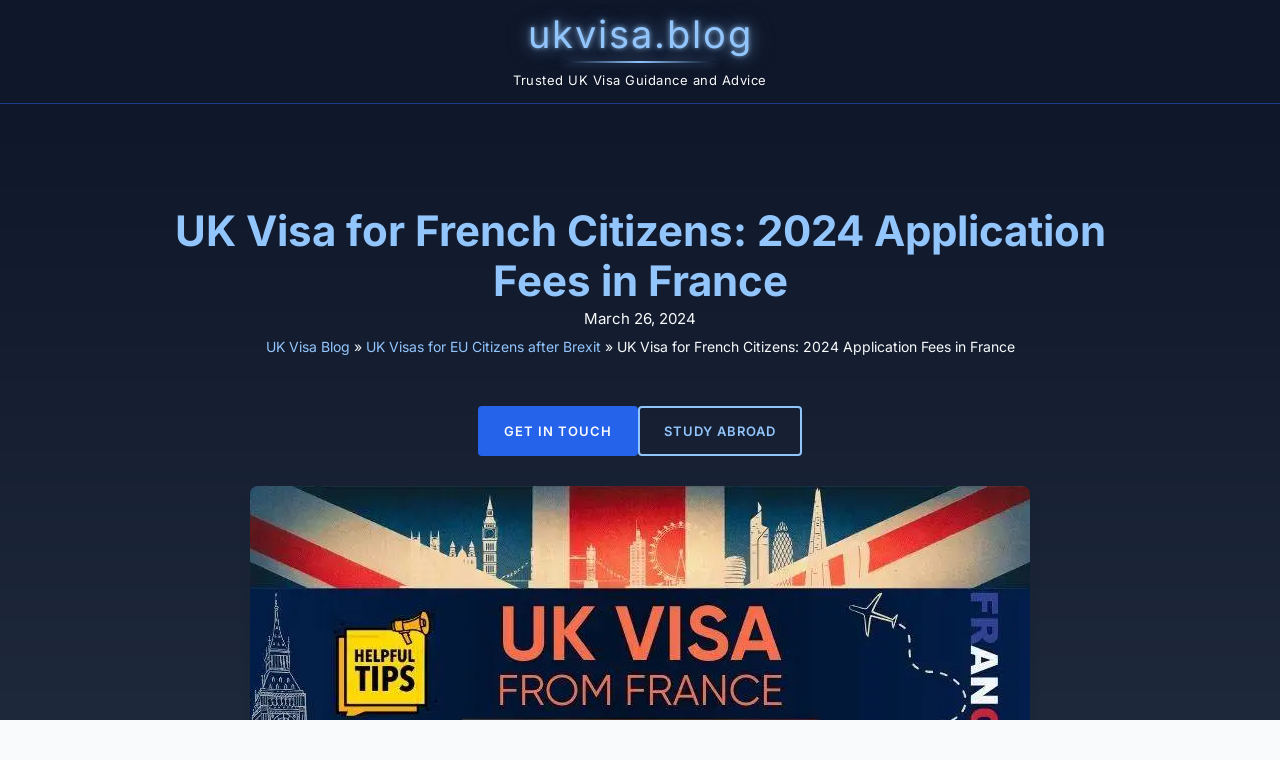

--- FILE ---
content_type: text/html; charset=UTF-8
request_url: https://ukvisa.blog/uk-visa-for-french-citizens/
body_size: 39471
content:
<!doctype html>
<html lang="en-GB" prefix="og: https://ogp.me/ns#">
<head><script data-pagespeed-no-defer data-two-no-delay type="text/javascript" >var two_worker_data_critical_data = {"critical_data":{"critical_css":false,"critical_fonts":false}}</script><script data-pagespeed-no-defer data-two-no-delay type="text/javascript" >var two_worker_data_font = {"font":[]}</script><script data-pagespeed-no-defer data-two-no-delay type="text/javascript" >var two_worker_data_excluded_js = {"js":[]}</script><script data-pagespeed-no-defer data-two-no-delay type="text/javascript" >var two_worker_data_js = {"js":[{"inline":false,"url":"https:\/\/cdn-cookieyes.com\/client_data\/890518ac42eb990a0b5364b2\/script.js","id":"cookieyes","uid":"two_696edc1176bb2","exclude_blob":false,"excluded_from_delay":false},{"inline":true,"code":"[base64]","id":"brb-public-main-js-js-extra","uid":"two_696edc1176c52","exclude_blob":false,"excluded_from_delay":false},{"inline":false,"url":"https:\/\/ukvisa.blog\/wp-content\/plugins\/business-reviews-bundle\/assets\/js\/public-main.js?ver=1.9.131","id":"brb-public-main-js-js","uid":"two_696edc1176c74","exclude_blob":false,"excluded_from_delay":false},{"inline":false,"url":"https:\/\/ukvisa.blog\/wp-includes\/js\/jquery\/jquery.min.js?ver=3.7.1","id":"jquery-core-js","uid":"two_696edc1176c99","exclude_blob":false,"excluded_from_delay":false},{"inline":false,"url":"https:\/\/ukvisa.blog\/wp-includes\/js\/jquery\/jquery-migrate.min.js?ver=3.4.1","id":"jquery-migrate-js","uid":"two_696edc1176cab","exclude_blob":false,"excluded_from_delay":false},{"inline":false,"url":"https:\/\/ukvisa.blog\/?local_ga_js=1","id":"google_gtagjs","uid":"two_696edc1176cbb","exclude_blob":false,"excluded_from_delay":false},{"inline":true,"code":"[base64]","id":"google_gtagjs-inline","uid":"two_696edc1176cca","exclude_blob":false,"excluded_from_delay":false},{"inline":true,"code":"[base64]","id":"","uid":"two_696edc1176cdb","exclude_blob":false,"excluded_from_delay":false},{"inline":true,"code":"[base64]","id":"","uid":"two_696edc1176cf3","exclude_blob":false,"excluded_from_delay":false},{"inline":true,"code":"[base64]","id":"wpil-frontend-script-js-extra","uid":"two_696edc1176d0e","exclude_blob":false,"excluded_from_delay":false},{"inline":false,"url":"https:\/\/ukvisa.blog\/wp-content\/plugins\/link-whisper\/js\/frontend.min.js?ver=1768162355","id":"wpil-frontend-script-js","uid":"two_696edc1176d25","exclude_blob":false,"excluded_from_delay":false},{"inline":false,"url":"https:\/\/ukvisa.blog\/wp-content\/plugins\/elementor\/assets\/js\/webpack.runtime.min.js?ver=3.34.1","id":"elementor-webpack-runtime-js","uid":"two_696edc1176d39","exclude_blob":false,"excluded_from_delay":false},{"inline":false,"url":"https:\/\/ukvisa.blog\/wp-content\/plugins\/elementor\/assets\/js\/frontend-modules.min.js?ver=3.34.1","id":"elementor-frontend-modules-js","uid":"two_696edc1176d4a","exclude_blob":false,"excluded_from_delay":false},{"inline":false,"url":"https:\/\/ukvisa.blog\/wp-includes\/js\/jquery\/ui\/core.min.js?ver=1.13.3","id":"jquery-ui-core-js","uid":"two_696edc1176d5b","exclude_blob":false,"excluded_from_delay":false},{"inline":true,"code":"[base64]","id":"elementor-frontend-js-before","uid":"two_696edc1176d6c","exclude_blob":false,"excluded_from_delay":false},{"inline":false,"url":"https:\/\/ukvisa.blog\/wp-content\/plugins\/elementor\/assets\/js\/frontend.min.js?ver=3.34.1","id":"elementor-frontend-js","uid":"two_696edc1176da7","exclude_blob":false,"excluded_from_delay":false},{"inline":false,"url":"https:\/\/ukvisa.blog\/wp-content\/plugins\/elementor-pro\/assets\/js\/webpack-pro.runtime.min.js?ver=3.34.0","id":"elementor-pro-webpack-runtime-js","uid":"two_696edc1176db9","exclude_blob":false,"excluded_from_delay":false},{"inline":false,"url":"https:\/\/ukvisa.blog\/wp-includes\/js\/dist\/hooks.min.js?ver=dd5603f07f9220ed27f1","id":"wp-hooks-js","uid":"two_696edc1176dca","exclude_blob":false,"excluded_from_delay":false},{"inline":false,"url":"https:\/\/ukvisa.blog\/wp-includes\/js\/dist\/i18n.min.js?ver=c26c3dc7bed366793375","id":"wp-i18n-js","uid":"two_696edc1176ddc","exclude_blob":false,"excluded_from_delay":false},{"inline":true,"code":"[base64]","id":"wp-i18n-js-after","uid":"two_696edc1176dec","exclude_blob":false,"excluded_from_delay":false},{"inline":true,"code":"[base64]","id":"elementor-pro-frontend-js-before","uid":"two_696edc1176dfe","exclude_blob":false,"excluded_from_delay":false},{"inline":false,"url":"https:\/\/ukvisa.blog\/wp-content\/plugins\/elementor-pro\/assets\/js\/frontend.min.js?ver=3.34.0","id":"elementor-pro-frontend-js","uid":"two_696edc1176e1b","exclude_blob":false,"excluded_from_delay":false},{"inline":false,"url":"https:\/\/ukvisa.blog\/wp-content\/plugins\/elementor-pro\/assets\/js\/elements-handlers.min.js?ver=3.34.0","id":"pro-elements-handlers-js","uid":"two_696edc1176e2b","exclude_blob":false,"excluded_from_delay":false},{"inline":true,"code":"[base64]","id":"","uid":"two_696edc1176e43","exclude_blob":false,"excluded_from_delay":false},{"code":"[base64]","inline":true,"uid":"two_dispatchEvent_script"}]}</script><script data-pagespeed-no-defer data-two-no-delay type="text/javascript" >var two_worker_data_css = {"css":[]}</script>
	<meta charset="UTF-8">
	<meta name="viewport" content="width=device-width, initial-scale=1">
	<link rel="profile" href="https://gmpg.org/xfn/11">
	<script data-pagespeed-no-defer data-two-no-delay type="text/javascript">window.addEventListener("load",function(){window.two_page_loaded=true;});function logLoaded(){console.log("window is loaded");}
(function listen(){if(window.two_page_loaded){logLoaded();}else{console.log("window is notLoaded");window.setTimeout(listen,50);}})();function applyElementorControllers(){if(!window.elementorFrontend)return;window.elementorFrontend.init()}
function applyViewCss(cssUrl){if(!cssUrl)return;const cssNode=document.createElement('link');cssNode.setAttribute("href",cssUrl);cssNode.setAttribute("rel","stylesheet");cssNode.setAttribute("type","text/css");document.head.appendChild(cssNode);}
var two_scripts_load=true;var two_load_delayed_javascript=function(event){if(two_scripts_load){two_scripts_load=false;two_connect_script(0);if(typeof two_delay_custom_js_new=="object"){document.dispatchEvent(two_delay_custom_js_new)}
window.two_delayed_loading_events.forEach(function(event){console.log("removed event listener");document.removeEventListener(event,two_load_delayed_javascript,false)});}};function two_loading_events(event){setTimeout(function(event){return function(){var t=function(eventType,elementClientX,elementClientY){var _event=new Event(eventType,{bubbles:true,cancelable:true});if(eventType==="click"){_event.clientX=elementClientX;_event.clientY=elementClientY}else{_event.touches=[{clientX:elementClientX,clientY:elementClientY}]}
return _event};var element;if(event&&event.type==="touchend"){var touch=event.changedTouches[0];element=document.elementFromPoint(touch.clientX,touch.clientY);element.dispatchEvent(t('touchstart',touch.clientX,touch.clientY));element.dispatchEvent(t('touchend',touch.clientX,touch.clientY));element.dispatchEvent(t('click',touch.clientX,touch.clientY));}else if(event&&event.type==="click"){element=document.elementFromPoint(event.clientX,event.clientY);element.dispatchEvent(t(event.type,event.clientX,event.clientY));}}}(event),150);}</script><script data-pagespeed-no-defer data-two-no-delay type="text/javascript">window.two_delayed_loading_attribute="data-twodelayedjs";window.two_delayed_js_load_libs_first="";window.two_delayed_loading_events=["mousemove","click","keydown","wheel","touchmove","touchend"];window.two_event_listeners=[];</script><script data-pagespeed-no-defer data-two-no-delay type="text/javascript">document.onreadystatechange=function(){if(document.readyState==="interactive"){if(window.two_delayed_loading_attribute!==undefined){window.two_delayed_loading_events.forEach(function(ev){window.two_event_listeners[ev]=document.addEventListener(ev,two_load_delayed_javascript,{passive:false})});}
if(window.two_delayed_loading_attribute_css!==undefined){window.two_delayed_loading_events_css.forEach(function(ev){window.two_event_listeners_css[ev]=document.addEventListener(ev,two_load_delayed_css,{passive:false})});}
if(window.two_load_delayed_iframe!==undefined){window.two_delayed_loading_iframe_events.forEach(function(ev){window.two_iframe_event_listeners[ev]=document.addEventListener(ev,two_load_delayed_iframe,{passive:false})});}}}</script><script data-two_delay_id="two_696edc1176bb2" id="cookieyes" type="text/javascript" data-two_delay_src="https://cdn-cookieyes.com/client_data/890518ac42eb990a0b5364b2/script.js"></script>
<!-- Search Engine Optimization by Rank Math PRO - https://rankmath.com/ -->
<title>UK Visa for French Citizens: 2024 Fees and Expert Guidance</title>
<meta name="description" content="UK Visa for French Citizens 2024 Application Fees and Requirements for Visit, Tourist, Student, Work, Family, and Priority visas from France."/>
<meta name="robots" content="follow, index, max-snippet:-1, max-video-preview:-1, max-image-preview:large"/>
<link rel="canonical" href="https://ukvisa.blog/uk-visa-for-french-citizens/" />
<meta property="og:locale" content="en_GB" />
<meta property="og:type" content="article" />
<meta property="og:title" content="UK Visa for French Citizens: 2024 Fees and Expert Guidance" />
<meta property="og:description" content="UK Visa for French Citizens 2024 Application Fees and Requirements for Visit, Tourist, Student, Work, Family, and Priority visas from France." />
<meta property="og:url" content="https://ukvisa.blog/uk-visa-for-french-citizens/" />
<meta property="og:site_name" content="Connaught Law Limited" />
<meta property="article:publisher" content="https://web.facebook.com/ukvisablog/" />
<meta property="article:section" content="UK Visas for EU Citizens after Brexit" />
<meta property="og:updated_time" content="2025-04-29T09:15:20+00:00" />
<meta property="fb:app_id" content="184431085687504" />
<meta property="og:image" content="https://ukvisa.blog/wp-content/uploads/2024/03/UK-Visa-for-French-Citizens-2024-Fees-and-Expert-Guidance.jpg" />
<meta property="og:image:secure_url" content="https://ukvisa.blog/wp-content/uploads/2024/03/UK-Visa-for-French-Citizens-2024-Fees-and-Expert-Guidance.jpg" />
<meta property="og:image:width" content="780" />
<meta property="og:image:height" content="408" />
<meta property="og:image:alt" content="UK Visa for French Citizens 2024 Fees and Expert Guidance" />
<meta property="og:image:type" content="image/jpeg" />
<meta property="article:published_time" content="2024-03-26T07:30:00+00:00" />
<meta property="article:modified_time" content="2025-04-29T09:15:20+00:00" />
<meta property="og:video" content="https://www.youtube.com/embed/mRLWzGl_ICc" />
<meta property="video:duration" content="73" />
<meta property="ya:ovs:upload_date" content="2018-09-10T02:20:11-07:00" />
<meta property="ya:ovs:allow_embed" content="true" />
<meta name="twitter:card" content="summary_large_image" />
<meta name="twitter:title" content="UK Visa for French Citizens: 2024 Fees and Expert Guidance" />
<meta name="twitter:description" content="UK Visa for French Citizens 2024 Application Fees and Requirements for Visit, Tourist, Student, Work, Family, and Priority visas from France." />
<meta name="twitter:site" content="@BlogUKVisa" />
<meta name="twitter:creator" content="@BlogUKVisa" />
<meta name="twitter:image" content="https://ukvisa.blog/wp-content/uploads/2024/03/UK-Visa-for-French-Citizens-2024-Fees-and-Expert-Guidance.jpg" />
<script type="application/ld+json" class="rank-math-schema-pro">{"@context":"https://schema.org","@graph":[[{"@context":"https://schema.org","@type":"SiteNavigationElement","@id":"#rank-math-toc","name":"1. Overview","url":"https://ukvisa.blog/uk-visa-for-french-citizens/#1-overview-uk-visa-for-french-citizens-2024"},{"@context":"https://schema.org","@type":"SiteNavigationElement","@id":"#rank-math-toc","name":"2. Visit","url":"https://ukvisa.blog/uk-visa-for-french-citizens/#2-uk-visit-visa-from-france-2024"},{"@context":"https://schema.org","@type":"SiteNavigationElement","@id":"#rank-math-toc","name":"3. Study","url":"https://ukvisa.blog/uk-visa-for-french-citizens/#3-student-visa-uk-from-france"},{"@context":"https://schema.org","@type":"SiteNavigationElement","@id":"#rank-math-toc","name":"4. Family","url":"https://ukvisa.blog/uk-visa-for-french-citizens/#4-family-visa-to-uk-from-france-2024"},{"@context":"https://schema.org","@type":"SiteNavigationElement","@id":"#rank-math-toc","name":"5. Work","url":"https://ukvisa.blog/uk-visa-for-french-citizens/#5-work-visa-uk-for-french-citizens-2024"},{"@context":"https://schema.org","@type":"SiteNavigationElement","@id":"#rank-math-toc","name":"6. Apply","url":"https://ukvisa.blog/uk-visa-for-french-citizens/#6-how-to-apply-for-uk-visa-from-france"},{"@context":"https://schema.org","@type":"SiteNavigationElement","@id":"#rank-math-toc","name":"7. Documents","url":"https://ukvisa.blog/uk-visa-for-french-citizens/#7-uk-visa-for-french-citizens-2024-supporting-documents"},{"@context":"https://schema.org","@type":"SiteNavigationElement","@id":"#rank-math-toc","name":"8. FAQs","url":"https://ukvisa.blog/uk-visa-for-french-citizens/#8-fa-qs-uk-visa-for-french-citizens-2024"}],{"@type":"Place","@id":"https://ukvisa.blog/#place","geo":{"@type":"GeoCoordinates","latitude":"51.519391401107214","longitude":" -0.11163253636419113"},"hasMap":"https://www.google.com/maps/search/?api=1&amp;query=51.519391401107214, -0.11163253636419113","address":{"@type":"PostalAddress","streetAddress":"Totara Park House, 34\u201336 Gray\u2019s Inn Road","addressLocality":"London","addressRegion":"England","postalCode":"WC1X 8HR","addressCountry":"GB"}},{"@type":["LegalService","Organization"],"@id":"https://ukvisa.blog/#organization","name":"Connaught Law Limited","url":"https://www.connaughtlaw.com/","sameAs":["https://web.facebook.com/ukvisablog/","https://twitter.com/BlogUKVisa","https://www.instagram.com/ukvisablog/","https://www.linkedin.com/in/ukvisablog/","https://www.youtube.com/channel/UCnm_E8ii_NR8Wxx5o86cnyw"],"email":"enquiries@connaughtlaw.com","address":{"@type":"PostalAddress","streetAddress":"Totara Park House, 34\u201336 Gray\u2019s Inn Road","addressLocality":"London","addressRegion":"England","postalCode":"WC1X 8HR","addressCountry":"GB"},"logo":{"@type":"ImageObject","@id":"https://ukvisa.blog/#logo","url":"https://ukvisa.blog/wp-content/uploads/2025/04/Connaught-Law-Limited-LOGO.webp","contentUrl":"https://ukvisa.blog/wp-content/uploads/2025/04/Connaught-Law-Limited-LOGO.webp","caption":"Connaught Law Limited","inLanguage":"en-GB","width":"500","height":"117"},"openingHours":["Monday,Tuesday,Wednesday,Thursday,Friday 09:00-18:00","Saturday,Sunday Closed"],"description":"Connaught Law Limited is a multi-disciplinary law firm based in Holborn, London, offering expert legal services across immigration, real estate, dispute resolution, and family law. Known for its cross-border expertise and client-focused approach, the firm brings together a diverse team of specialist solicitors who deliver straightforward, high-quality legal advice tailored to each client\u2019s unique situation. Connaught Law is committed to transparency, personal attention, and practical solutions, serving both individuals and businesses with a strong emphasis on integrity and results.","legalName":"Connaught Law","location":{"@id":"https://ukvisa.blog/#place"},"image":{"@id":"https://ukvisa.blog/#logo"},"telephone":"+44 (0) 203 909 8399"},{"@type":"WebSite","@id":"https://ukvisa.blog/#website","url":"https://ukvisa.blog","name":"Connaught Law Limited","publisher":{"@id":"https://ukvisa.blog/#organization"},"inLanguage":"en-GB"},{"@type":"ImageObject","@id":"https://ukvisa.blog/wp-content/uploads/2024/03/UK-Visa-for-French-Citizens-2024-Fees-and-Expert-Guidance.jpg","url":"https://ukvisa.blog/wp-content/uploads/2024/03/UK-Visa-for-French-Citizens-2024-Fees-and-Expert-Guidance.jpg","width":"780","height":"408","caption":"UK Visa for French Citizens 2024 Fees and Expert Guidance","inLanguage":"en-GB"},{"@type":"BreadcrumbList","@id":"https://ukvisa.blog/uk-visa-for-french-citizens/#breadcrumb","itemListElement":[{"@type":"ListItem","position":"1","item":{"@id":"https://ukvisa.blog","name":"UK Visa Blog"}},{"@type":"ListItem","position":"2","item":{"@id":"https://ukvisa.blog/category/uk-visa-for-eu-citizens/","name":"UK Visas for EU Citizens after Brexit"}},{"@type":"ListItem","position":"3","item":{"@id":"https://ukvisa.blog/uk-visa-for-french-citizens/","name":"UK Visa for French Citizens: 2024 Application Fees in France"}}]},{"@type":"WebPage","@id":"https://ukvisa.blog/uk-visa-for-french-citizens/#webpage","url":"https://ukvisa.blog/uk-visa-for-french-citizens/","name":"UK Visa for French Citizens: 2024 Fees and Expert Guidance","datePublished":"2024-03-26T07:30:00+00:00","dateModified":"2025-04-29T09:15:20+00:00","isPartOf":{"@id":"https://ukvisa.blog/#website"},"primaryImageOfPage":{"@id":"https://ukvisa.blog/wp-content/uploads/2024/03/UK-Visa-for-French-Citizens-2024-Fees-and-Expert-Guidance.jpg"},"inLanguage":"en-GB","breadcrumb":{"@id":"https://ukvisa.blog/uk-visa-for-french-citizens/#breadcrumb"}},{"@type":"Person","@id":"https://ukvisa.blog/uk-visa-for-french-citizens/#author","name":"Test2UKVisaBlog","image":{"@type":"ImageObject","@id":"https://secure.gravatar.com/avatar/6bb1080cf44bd8125a44e5dadbd6c8bdd473e70114a3797306338bc608e51165?s=96&amp;d=mm&amp;r=g","url":"https://secure.gravatar.com/avatar/6bb1080cf44bd8125a44e5dadbd6c8bdd473e70114a3797306338bc608e51165?s=96&amp;d=mm&amp;r=g","caption":"Test2UKVisaBlog","inLanguage":"en-GB"},"worksFor":{"@id":"https://ukvisa.blog/#organization"}},{"headline":"UK Visa for French Citizens: 2024 Fees and Expert Guidance","description":"UK Visa for French Citizens 2024 Application Fees and Requirements for Visit, Tourist, Student, Work, Family, and Priority visas from France.","datePublished":"2024-03-26T07:30:00+00:00","dateModified":"2025-04-29T09:15:20+00:00","image":{"@id":"https://ukvisa.blog/wp-content/uploads/2024/03/UK-Visa-for-French-Citizens-2024-Fees-and-Expert-Guidance.jpg"},"author":{"@id":"https://ukvisa.blog/uk-visa-for-french-citizens/#author","name":"Test2UKVisaBlog"},"@type":"BlogPosting","name":"UK Visa for French Citizens: 2024 Fees and Expert Guidance","articleSection":"UK Visas for EU Citizens after Brexit","subjectOf":[{"@type":"HowTo","name":"UK Visa for French Citizens: 2024 Fees and Expert Guidance","description":"A comprehensive guide tailored for French citizens and residents in France detailing the steps for applying for a UK visa. Note: The estimated cost provided is for a UK visitor visa. Residents in France opting for priority service may complete the process within 15 working days instead of 30.","totalTime":"P30DT0H0M","step":[{"@type":"HowToStep","url":"https://ukvisa.blog/uk-visa-for-french-citizens/#howto-step-1694344544143","name":"Determine the Visa Type","itemListElement":[{"@type":"HowToDirection","text":"Identify the specific category of visa that aligns with your purpose for traveling from France to the UK."}],"image":{"@type":"ImageObject","url":"https://ukvisa.blog/wp-content/uploads/2023/09/1-1.jpg","caption":"Determine the Visa Type","width":"300","height":"300"}},{"@type":"HowToStep","url":"https://ukvisa.blog/uk-visa-for-french-citizens/#howto-step-1694345285023","name":"Create an Account","itemListElement":[{"@type":"HowToDirection","text":"Enter the official visas and immigration site of the UK government. Ensure you register and create an account on the UK Visas and Immigration platform."}],"image":{"@type":"ImageObject","url":"https://ukvisa.blog/wp-content/uploads/2023/09/2-1.jpg","caption":"Create an Online Account","width":"300","height":"300"}},{"@type":"HowToStep","url":"https://ukvisa.blog/uk-visa-for-french-citizens/#howto-step-1694345364380","name":"Complete the Application Form","itemListElement":[{"@type":"HowToDirection","text":"Document Matching: As you fill in the online application form, it's crucial that all details match those in your supporting documents."}],"image":{"@type":"ImageObject","url":"https://ukvisa.blog/wp-content/uploads/2023/09/3-1.jpg","caption":"Fill Out the Application Form","width":"300","height":"300"}},{"@type":"HowToStep","url":"https://ukvisa.blog/uk-visa-for-french-citizens/#howto-step-1694345380928","name":"Pay the Visa Fee","itemListElement":[{"@type":"HowToDirection","text":"Finalizing Application with Payment: After form submission, the system will facilitate your move to the online payment gateway to cover the application fee."}],"image":{"@type":"ImageObject","url":"https://ukvisa.blog/wp-content/uploads/2023/09/4-1.jpg","caption":"Pay the Visa Fee","width":"300","height":"300"}},{"@type":"HowToStep","url":"https://ukvisa.blog/uk-visa-for-french-citizens/#howto-step-1694345485688","name":"Gather Your Supporting Documents","itemListElement":[{"@type":"HowToDirection","text":"Based on the visa type, gather essential documents like your French passport or residence permit, proof of finances, and UK accommodation details."}],"image":{"@type":"ImageObject","url":"https://ukvisa.blog/wp-content/uploads/2023/09/5-1.jpg","caption":"Assemble Your Supporting Documents","width":"300","height":"300"}},{"@type":"HowToStep","url":"https://ukvisa.blog/uk-visa-for-french-citizens/#howto-step-1694345662006","name":"Book an Appointment at the Visa Application Centre (VAC) in France","itemListElement":[{"@type":"HowToDirection","text":"If you're not using the Immigration App for identity verification, it's essential to schedule an appointment at a UK Visa Application Centre (UKVAC) in France."}],"image":{"@type":"ImageObject","url":"https://ukvisa.blog/wp-content/uploads/2023/09/6-1.jpg","caption":"Schedule a VAC Appointment","width":"300","height":"300"}},{"@type":"HowToStep","url":"https://ukvisa.blog/uk-visa-for-french-citizens/#howto-step-1694345836033","name":"Attend Your Appointment","itemListElement":[{"@type":"HowToDirection","text":"Go to the VAC with all your supporting documents and complete the biometric procedures as outlined in your appointment details."}],"image":{"@type":"ImageObject","url":"https://ukvisa.blog/wp-content/uploads/2023/09/7-1.jpg","caption":"Attend the VAC Appointment","width":"300","height":"300"}},{"@type":"HowToStep","url":"https://ukvisa.blog/uk-visa-for-french-citizens/#howto-step-1694345907353","name":"Wait for a Decision","itemListElement":[{"@type":"HowToDirection","text":"Post-Submission Process: After your application has been submitted, it enters the processing phase. You will be informed once the decision is finalized."}],"image":{"@type":"ImageObject","url":"https://ukvisa.blog/wp-content/uploads/2023/09/8-1.jpg","caption":"Await Visa Decision","width":"300","height":"300"}},{"@type":"HowToStep","url":"https://ukvisa.blog/uk-visa-for-french-citizens/#howto-step-1694345946682","name":"Collection or Delivery of Passport","itemListElement":[{"@type":"HowToDirection","text":"Collect your passport with the visa attached from the VAC, or opt for courier delivery."}],"image":{"@type":"ImageObject","url":"https://ukvisa.blog/wp-content/uploads/2023/09/9-1.jpg","caption":"Passport Collection or Delivery","width":"300","height":"300"}},{"@type":"HowToStep","url":"https://ukvisa.blog/uk-visa-for-french-citizens/#howto-step-1694345975063","name":"Prepare for UK Arrival","itemListElement":[{"@type":"HowToDirection","text":"UK Travel Readiness: Having secured your visa, the next step is planning your travel to the UK. Be sure to familiarize yourself with and follow the conditions of your visa."}],"image":{"@type":"ImageObject","url":"https://ukvisa.blog/wp-content/uploads/2023/09/10-1.jpg","caption":"Prepare for Your UK Journey","width":"300","height":"300"}}],"estimatedCost":{"@type":"MonetaryAmount","currency":"\u20ac","value":"138"},"supply":[{"@type":"HowToSupply","name":"Application form"},{"@type":"HowToSupply","name":"Valid French Passport or Residence Permit"},{"@type":"HowToSupply","name":"Recent passport-sized photos"},{"@type":"HowToSupply","name":"Invitation letter (if applicable)"},{"@type":"HowToSupply","name":"Payment for visa fee in EURO"},{"@type":"HowToSupply","name":"Proof of accommodation in the UK"}],"tool":[{"@type":"HowToTool","name":"Internet access"},{"@type":"HowToTool","name":"French Passport or Residence Permit"},{"@type":"HowToTool","name":"Financial documents"}],"material":"Printed online UK visa form. Financial Details: Bank Statements, last 6 months. Original Document Copies: Conveyance Deeds, Lease Contracts, Family Documentation."},{"@type":"FAQPage","mainEntity":[{"@type":"Question","url":"https://ukvisa.blog/uk-visa-for-french-citizens/#faq-question-1694364219763","name":"How long can French Citizens stay in the UK?","acceptedAnswer":{"@type":"Answer","text":"French citizens can stay up to 180 days on a visitor visa. For other visa types like spouse, student, and work visas, the duration is defined by the visa validity. French can extend their stay by meeting Leave to Remain (LTR) requirements. Certain visa routes also allow for Indefinite Leave to Remain (ILR) and eventual British citizenship."}},{"@type":"Question","url":"https://ukvisa.blog/uk-visa-for-french-citizens/#faq-question-1694364259119","name":"How Many French citizens Live in the UK?","acceptedAnswer":{"@type":"Answer","text":"As of 2020, around 136,000 France-born residents lived in the UK, according to Office for National Statistics (ONS). This figure may have changed and doesn't include French descendants or naturalized citizens."}},{"@type":"Question","url":"https://ukvisa.blog/uk-visa-for-french-citizens/#faq-question-1694364316651","name":"Do UK Citizens need a visa for France?","acceptedAnswer":{"@type":"Answer","text":"Commencing in February 2023, travelers staying for less than 90 days won\u2019t require a visa, however, they will need ETIAS authorization."}},{"@type":"Question","url":"https://ukvisa.blog/uk-visa-for-french-citizens/#faq-question-1694364356742","name":"What French can do if UK Visit Visa is Refused?","acceptedAnswer":{"@type":"Answer","text":"French citizens can reapply or seek Judicial Review. No appeal rights exist for visitor visa refusals. Appeals are possible on human rights grounds."}},{"@type":"Question","url":"https://ukvisa.blog/uk-visa-for-french-citizens/#faq-question-1694364386746","name":"Can French Work on Visiting Visa in the UK?","acceptedAnswer":{"@type":"Answer","text":"Work is not permitted. Violations may lead to visa cancellation and re-entry bans."}}]}],"@id":"https://ukvisa.blog/uk-visa-for-french-citizens/#schema-782989","isPartOf":{"@id":"https://ukvisa.blog/uk-visa-for-french-citizens/#webpage"},"publisher":{"@id":"https://ukvisa.blog/#organization"},"inLanguage":"en-GB","mainEntityOfPage":{"@id":"https://ukvisa.blog/uk-visa-for-french-citizens/#webpage"}},{"@type":"VideoObject","name":"UK VISA BLOG","description":"Explaining how to contact specialist immigration solicitors for discussing your UK Visa and Immigration matter. Multilingual qualified Immigration specialist...","uploadDate":"2018-09-10T02:20:11-07:00","thumbnailUrl":"https://ukvisa.blog/wp-content/uploads/2024/05/uk-visa-blog-84.jpg","embedUrl":"https://www.youtube.com/embed/mRLWzGl_ICc","duration":"PT1M13S","width":"1280","height":"720","isFamilyFriendly":"True","@id":"https://ukvisa.blog/uk-visa-for-french-citizens/#schema-828874","isPartOf":{"@id":"https://ukvisa.blog/uk-visa-for-french-citizens/#webpage"},"publisher":{"@id":"https://ukvisa.blog/#organization"},"inLanguage":"en-GB"}]}</script>
<!-- /Rank Math WordPress SEO plugin -->

<link rel="alternate" type="application/rss+xml" title="UK Visa Blog &raquo; Feed" href="https://ukvisa.blog/feed/" />
<link rel="alternate" type="application/rss+xml" title="UK Visa Blog &raquo; Comments Feed" href="https://ukvisa.blog/comments/feed/" />
<link rel="alternate" title="oEmbed (JSON)" type="application/json+oembed" href="https://ukvisa.blog/wp-json/oembed/1.0/embed?url=https%3A%2F%2Fukvisa.blog%2Fuk-visa-for-french-citizens%2F" />
<link rel="alternate" title="oEmbed (XML)" type="text/xml+oembed" href="https://ukvisa.blog/wp-json/oembed/1.0/embed?url=https%3A%2F%2Fukvisa.blog%2Fuk-visa-for-french-citizens%2F&#038;format=xml" />
<style id='wp-img-auto-sizes-contain-inline-css'>
/* 10Web Booster optimized this CSS file */

img:is([sizes=auto i],[sizes^="auto," i]){contain-intrinsic-size:3000px 1500px}
/*# sourceURL=wp-img-auto-sizes-contain-inline-css */
</style>
<style id='wp-emoji-styles-inline-css'>
/* 10Web Booster optimized this CSS file */


	img.wp-smiley, img.emoji {
		display: inline !important;
		border: none !important;
		box-shadow: none !important;
		height: 1em !important;
		width: 1em !important;
		margin: 0 0.07em !important;
		vertical-align: -0.1em !important;
		background: none !important;
		padding: 0 !important;
	}
/*# sourceURL=wp-emoji-styles-inline-css */
</style>
<link rel='stylesheet' id='wp-block-library-css' href='https://ukvisa.blog/wp-includes/css/dist/block-library/style.min.css?ver=6.9' media='all' />
<style id='global-styles-inline-css'>
/* 10Web Booster optimized this CSS file */

:root{--wp--preset--aspect-ratio--square: 1;--wp--preset--aspect-ratio--4-3: 4/3;--wp--preset--aspect-ratio--3-4: 3/4;--wp--preset--aspect-ratio--3-2: 3/2;--wp--preset--aspect-ratio--2-3: 2/3;--wp--preset--aspect-ratio--16-9: 16/9;--wp--preset--aspect-ratio--9-16: 9/16;--wp--preset--color--black: #000000;--wp--preset--color--cyan-bluish-gray: #abb8c3;--wp--preset--color--white: #ffffff;--wp--preset--color--pale-pink: #f78da7;--wp--preset--color--vivid-red: #cf2e2e;--wp--preset--color--luminous-vivid-orange: #ff6900;--wp--preset--color--luminous-vivid-amber: #fcb900;--wp--preset--color--light-green-cyan: #7bdcb5;--wp--preset--color--vivid-green-cyan: #00d084;--wp--preset--color--pale-cyan-blue: #8ed1fc;--wp--preset--color--vivid-cyan-blue: #0693e3;--wp--preset--color--vivid-purple: #9b51e0;--wp--preset--gradient--vivid-cyan-blue-to-vivid-purple: linear-gradient(135deg,rgb(6,147,227) 0%,rgb(155,81,224) 100%);--wp--preset--gradient--light-green-cyan-to-vivid-green-cyan: linear-gradient(135deg,rgb(122,220,180) 0%,rgb(0,208,130) 100%);--wp--preset--gradient--luminous-vivid-amber-to-luminous-vivid-orange: linear-gradient(135deg,rgb(252,185,0) 0%,rgb(255,105,0) 100%);--wp--preset--gradient--luminous-vivid-orange-to-vivid-red: linear-gradient(135deg,rgb(255,105,0) 0%,rgb(207,46,46) 100%);--wp--preset--gradient--very-light-gray-to-cyan-bluish-gray: linear-gradient(135deg,rgb(238,238,238) 0%,rgb(169,184,195) 100%);--wp--preset--gradient--cool-to-warm-spectrum: linear-gradient(135deg,rgb(74,234,220) 0%,rgb(151,120,209) 20%,rgb(207,42,186) 40%,rgb(238,44,130) 60%,rgb(251,105,98) 80%,rgb(254,248,76) 100%);--wp--preset--gradient--blush-light-purple: linear-gradient(135deg,rgb(255,206,236) 0%,rgb(152,150,240) 100%);--wp--preset--gradient--blush-bordeaux: linear-gradient(135deg,rgb(254,205,165) 0%,rgb(254,45,45) 50%,rgb(107,0,62) 100%);--wp--preset--gradient--luminous-dusk: linear-gradient(135deg,rgb(255,203,112) 0%,rgb(199,81,192) 50%,rgb(65,88,208) 100%);--wp--preset--gradient--pale-ocean: linear-gradient(135deg,rgb(255,245,203) 0%,rgb(182,227,212) 50%,rgb(51,167,181) 100%);--wp--preset--gradient--electric-grass: linear-gradient(135deg,rgb(202,248,128) 0%,rgb(113,206,126) 100%);--wp--preset--gradient--midnight: linear-gradient(135deg,rgb(2,3,129) 0%,rgb(40,116,252) 100%);--wp--preset--font-size--small: 13px;--wp--preset--font-size--medium: 20px;--wp--preset--font-size--large: 36px;--wp--preset--font-size--x-large: 42px;--wp--preset--spacing--20: 0.44rem;--wp--preset--spacing--30: 0.67rem;--wp--preset--spacing--40: 1rem;--wp--preset--spacing--50: 1.5rem;--wp--preset--spacing--60: 2.25rem;--wp--preset--spacing--70: 3.38rem;--wp--preset--spacing--80: 5.06rem;--wp--preset--shadow--natural: 6px 6px 9px rgba(0, 0, 0, 0.2);--wp--preset--shadow--deep: 12px 12px 50px rgba(0, 0, 0, 0.4);--wp--preset--shadow--sharp: 6px 6px 0px rgba(0, 0, 0, 0.2);--wp--preset--shadow--outlined: 6px 6px 0px -3px rgb(255, 255, 255), 6px 6px rgb(0, 0, 0);--wp--preset--shadow--crisp: 6px 6px 0px rgb(0, 0, 0);}:root { --wp--style--global--content-size: 800px;--wp--style--global--wide-size: 1200px; }:where(body) { margin: 0; }.wp-site-blocks > .alignleft { float: left; margin-right: 2em; }.wp-site-blocks > .alignright { float: right; margin-left: 2em; }.wp-site-blocks > .aligncenter { justify-content: center; margin-left: auto; margin-right: auto; }:where(.wp-site-blocks) > * { margin-block-start: 24px; margin-block-end: 0; }:where(.wp-site-blocks) > :first-child { margin-block-start: 0; }:where(.wp-site-blocks) > :last-child { margin-block-end: 0; }:root { --wp--style--block-gap: 24px; }:root :where(.is-layout-flow) > :first-child{margin-block-start: 0;}:root :where(.is-layout-flow) > :last-child{margin-block-end: 0;}:root :where(.is-layout-flow) > *{margin-block-start: 24px;margin-block-end: 0;}:root :where(.is-layout-constrained) > :first-child{margin-block-start: 0;}:root :where(.is-layout-constrained) > :last-child{margin-block-end: 0;}:root :where(.is-layout-constrained) > *{margin-block-start: 24px;margin-block-end: 0;}:root :where(.is-layout-flex){gap: 24px;}:root :where(.is-layout-grid){gap: 24px;}.is-layout-flow > .alignleft{float: left;margin-inline-start: 0;margin-inline-end: 2em;}.is-layout-flow > .alignright{float: right;margin-inline-start: 2em;margin-inline-end: 0;}.is-layout-flow > .aligncenter{margin-left: auto !important;margin-right: auto !important;}.is-layout-constrained > .alignleft{float: left;margin-inline-start: 0;margin-inline-end: 2em;}.is-layout-constrained > .alignright{float: right;margin-inline-start: 2em;margin-inline-end: 0;}.is-layout-constrained > .aligncenter{margin-left: auto !important;margin-right: auto !important;}.is-layout-constrained > :where(:not(.alignleft):not(.alignright):not(.alignfull)){max-width: var(--wp--style--global--content-size);margin-left: auto !important;margin-right: auto !important;}.is-layout-constrained > .alignwide{max-width: var(--wp--style--global--wide-size);}body .is-layout-flex{display: flex;}.is-layout-flex{flex-wrap: wrap;align-items: center;}.is-layout-flex > :is(*, div){margin: 0;}body .is-layout-grid{display: grid;}.is-layout-grid > :is(*, div){margin: 0;}body{padding-top: 0px;padding-right: 0px;padding-bottom: 0px;padding-left: 0px;}a:where(:not(.wp-element-button)){text-decoration: underline;}:root :where(.wp-element-button, .wp-block-button__link){background-color: #32373c;border-width: 0;color: #fff;font-family: inherit;font-size: inherit;font-style: inherit;font-weight: inherit;letter-spacing: inherit;line-height: inherit;padding-top: calc(0.667em + 2px);padding-right: calc(1.333em + 2px);padding-bottom: calc(0.667em + 2px);padding-left: calc(1.333em + 2px);text-decoration: none;text-transform: inherit;}.has-black-color{color: var(--wp--preset--color--black) !important;}.has-cyan-bluish-gray-color{color: var(--wp--preset--color--cyan-bluish-gray) !important;}.has-white-color{color: var(--wp--preset--color--white) !important;}.has-pale-pink-color{color: var(--wp--preset--color--pale-pink) !important;}.has-vivid-red-color{color: var(--wp--preset--color--vivid-red) !important;}.has-luminous-vivid-orange-color{color: var(--wp--preset--color--luminous-vivid-orange) !important;}.has-luminous-vivid-amber-color{color: var(--wp--preset--color--luminous-vivid-amber) !important;}.has-light-green-cyan-color{color: var(--wp--preset--color--light-green-cyan) !important;}.has-vivid-green-cyan-color{color: var(--wp--preset--color--vivid-green-cyan) !important;}.has-pale-cyan-blue-color{color: var(--wp--preset--color--pale-cyan-blue) !important;}.has-vivid-cyan-blue-color{color: var(--wp--preset--color--vivid-cyan-blue) !important;}.has-vivid-purple-color{color: var(--wp--preset--color--vivid-purple) !important;}.has-black-background-color{background-color: var(--wp--preset--color--black) !important;}.has-cyan-bluish-gray-background-color{background-color: var(--wp--preset--color--cyan-bluish-gray) !important;}.has-white-background-color{background-color: var(--wp--preset--color--white) !important;}.has-pale-pink-background-color{background-color: var(--wp--preset--color--pale-pink) !important;}.has-vivid-red-background-color{background-color: var(--wp--preset--color--vivid-red) !important;}.has-luminous-vivid-orange-background-color{background-color: var(--wp--preset--color--luminous-vivid-orange) !important;}.has-luminous-vivid-amber-background-color{background-color: var(--wp--preset--color--luminous-vivid-amber) !important;}.has-light-green-cyan-background-color{background-color: var(--wp--preset--color--light-green-cyan) !important;}.has-vivid-green-cyan-background-color{background-color: var(--wp--preset--color--vivid-green-cyan) !important;}.has-pale-cyan-blue-background-color{background-color: var(--wp--preset--color--pale-cyan-blue) !important;}.has-vivid-cyan-blue-background-color{background-color: var(--wp--preset--color--vivid-cyan-blue) !important;}.has-vivid-purple-background-color{background-color: var(--wp--preset--color--vivid-purple) !important;}.has-black-border-color{border-color: var(--wp--preset--color--black) !important;}.has-cyan-bluish-gray-border-color{border-color: var(--wp--preset--color--cyan-bluish-gray) !important;}.has-white-border-color{border-color: var(--wp--preset--color--white) !important;}.has-pale-pink-border-color{border-color: var(--wp--preset--color--pale-pink) !important;}.has-vivid-red-border-color{border-color: var(--wp--preset--color--vivid-red) !important;}.has-luminous-vivid-orange-border-color{border-color: var(--wp--preset--color--luminous-vivid-orange) !important;}.has-luminous-vivid-amber-border-color{border-color: var(--wp--preset--color--luminous-vivid-amber) !important;}.has-light-green-cyan-border-color{border-color: var(--wp--preset--color--light-green-cyan) !important;}.has-vivid-green-cyan-border-color{border-color: var(--wp--preset--color--vivid-green-cyan) !important;}.has-pale-cyan-blue-border-color{border-color: var(--wp--preset--color--pale-cyan-blue) !important;}.has-vivid-cyan-blue-border-color{border-color: var(--wp--preset--color--vivid-cyan-blue) !important;}.has-vivid-purple-border-color{border-color: var(--wp--preset--color--vivid-purple) !important;}.has-vivid-cyan-blue-to-vivid-purple-gradient-background{background: var(--wp--preset--gradient--vivid-cyan-blue-to-vivid-purple) !important;}.has-light-green-cyan-to-vivid-green-cyan-gradient-background{background: var(--wp--preset--gradient--light-green-cyan-to-vivid-green-cyan) !important;}.has-luminous-vivid-amber-to-luminous-vivid-orange-gradient-background{background: var(--wp--preset--gradient--luminous-vivid-amber-to-luminous-vivid-orange) !important;}.has-luminous-vivid-orange-to-vivid-red-gradient-background{background: var(--wp--preset--gradient--luminous-vivid-orange-to-vivid-red) !important;}.has-very-light-gray-to-cyan-bluish-gray-gradient-background{background: var(--wp--preset--gradient--very-light-gray-to-cyan-bluish-gray) !important;}.has-cool-to-warm-spectrum-gradient-background{background: var(--wp--preset--gradient--cool-to-warm-spectrum) !important;}.has-blush-light-purple-gradient-background{background: var(--wp--preset--gradient--blush-light-purple) !important;}.has-blush-bordeaux-gradient-background{background: var(--wp--preset--gradient--blush-bordeaux) !important;}.has-luminous-dusk-gradient-background{background: var(--wp--preset--gradient--luminous-dusk) !important;}.has-pale-ocean-gradient-background{background: var(--wp--preset--gradient--pale-ocean) !important;}.has-electric-grass-gradient-background{background: var(--wp--preset--gradient--electric-grass) !important;}.has-midnight-gradient-background{background: var(--wp--preset--gradient--midnight) !important;}.has-small-font-size{font-size: var(--wp--preset--font-size--small) !important;}.has-medium-font-size{font-size: var(--wp--preset--font-size--medium) !important;}.has-large-font-size{font-size: var(--wp--preset--font-size--large) !important;}.has-x-large-font-size{font-size: var(--wp--preset--font-size--x-large) !important;}
:root :where(.wp-block-pullquote){font-size: 1.5em;line-height: 1.6;}
/*# sourceURL=global-styles-inline-css */
</style>
<link rel='stylesheet' id='brb-public-main-css-css' href='https://ukvisa.blog/wp-content/plugins/business-reviews-bundle/assets/css/public-main.css?ver=1.9.131' media='all' />
<link rel='stylesheet' id='hello-elementor-css' href='https://ukvisa.blog/wp-content/themes/hello-elementor/assets/css/reset.css?ver=3.4.5' media='all' />
<link rel='stylesheet' id='hello-elementor-theme-style-css' href='https://ukvisa.blog/wp-content/themes/hello-elementor/assets/css/theme.css?ver=3.4.5' media='all' />
<link rel='stylesheet' id='elementor-frontend-css' href='https://ukvisa.blog/wp-content/plugins/elementor/assets/css/frontend.min.css?ver=3.34.1' media='all' />
<link rel='stylesheet' id='widget-heading-css' href='https://ukvisa.blog/wp-content/plugins/elementor/assets/css/widget-heading.min.css?ver=3.34.1' media='all' />
<link rel='stylesheet' id='widget-post-info-css' href='https://ukvisa.blog/wp-content/plugins/elementor-pro/assets/css/widget-post-info.min.css?ver=3.34.0' media='all' />
<link rel='stylesheet' id='widget-icon-list-css' href='https://ukvisa.blog/wp-content/plugins/elementor/assets/css/widget-icon-list.min.css?ver=3.34.1' media='all' />
<link rel='stylesheet' id='widget-image-css' href='https://ukvisa.blog/wp-content/plugins/elementor/assets/css/widget-image.min.css?ver=3.34.1' media='all' />
<link rel='stylesheet' id='widget-social-css' href='https://ukvisa.blog/wp-content/plugins/elementor-pro/assets/css/widget-social.min.css?ver=3.34.0' media='all' />
<link rel='stylesheet' id='widget-post-navigation-css' href='https://ukvisa.blog/wp-content/plugins/elementor-pro/assets/css/widget-post-navigation.min.css?ver=3.34.0' media='all' />
<link rel='stylesheet' id='elementor-post-166280-css' href='https://ukvisa.blog/wp-content/uploads/elementor/css/post-166280.css?ver=1768854402' media='all' />
<link rel='stylesheet' id='elementor-post-166305-css' href='https://ukvisa.blog/wp-content/uploads/elementor/css/post-166305.css?ver=1768854403' media='all' />
<link rel='stylesheet' id='elementor-post-166838-css' href='https://ukvisa.blog/wp-content/uploads/elementor/css/post-166838.css?ver=1768854403' media='all' />
<link rel='stylesheet' id='elementor-post-166853-css' href='https://ukvisa.blog/wp-content/uploads/elementor/css/post-166853.css?ver=1768854421' media='all' />
<link rel='stylesheet' id='elementor-gf-local-inter-css' href='https://ukvisa.blog/wp-content/uploads/elementor/google-fonts/css/inter.css?ver=1748438236' media='all' />
<script data-two_delay_src='inline' data-two_delay_id="two_696edc1176c52" id="brb-public-main-js-js-extra"></script>
<script data-two_delay_id="two_696edc1176c74" defer="defer" data-two_delay_src="https://ukvisa.blog/wp-content/plugins/business-reviews-bundle/assets/js/public-main.js?ver=1.9.131" id="brb-public-main-js-js"></script>
<script data-two_delay_id="two_696edc1176c99" data-two_delay_src="https://ukvisa.blog/wp-includes/js/jquery/jquery.min.js?ver=3.7.1" id="jquery-core-js"></script>
<script data-two_delay_id="two_696edc1176cab" data-two_delay_src="https://ukvisa.blog/wp-includes/js/jquery/jquery-migrate.min.js?ver=3.4.1" id="jquery-migrate-js"></script>
<link rel="https://api.w.org/" href="https://ukvisa.blog/wp-json/" /><link rel="alternate" title="JSON" type="application/json" href="https://ukvisa.blog/wp-json/wp/v2/posts/79442" /><link rel="EditURI" type="application/rsd+xml" title="RSD" href="https://ukvisa.blog/xmlrpc.php?rsd" />
<meta name="generator" content="WordPress 6.9" />
<link rel='shortlink' href='https://ukvisa.blog/?p=79442' />
<meta name="generator" content="Elementor 3.34.1; features: e_font_icon_svg, additional_custom_breakpoints; settings: css_print_method-external, google_font-enabled, font_display-swap">
			<style>
/* 10Web Booster optimized this CSS file */

				.e-con.e-parent:nth-of-type(n+4):not(.e-lazyloaded):not(.e-no-lazyload),
				.e-con.e-parent:nth-of-type(n+4):not(.e-lazyloaded):not(.e-no-lazyload) * {
					background-image: none !important;
				}
				@media screen and (max-height: 1024px) {
					.e-con.e-parent:nth-of-type(n+3):not(.e-lazyloaded):not(.e-no-lazyload),
					.e-con.e-parent:nth-of-type(n+3):not(.e-lazyloaded):not(.e-no-lazyload) * {
						background-image: none !important;
					}
				}
				@media screen and (max-height: 640px) {
					.e-con.e-parent:nth-of-type(n+2):not(.e-lazyloaded):not(.e-no-lazyload),
					.e-con.e-parent:nth-of-type(n+2):not(.e-lazyloaded):not(.e-no-lazyload) * {
						background-image: none !important;
					}
				}
			</style>
			<script data-two_delay_id="two_696edc1176cbb" id="google_gtagjs" data-two_delay_src="https://ukvisa.blog/?local_ga_js=1" async></script>
<script data-two_delay_src='inline' data-two_delay_id="two_696edc1176cca" id="google_gtagjs-inline"></script>
<link rel="icon" href="https://ukvisa.blog/wp-content/uploads/2025/01/cropped-UK-Visa-Blog-Immigration-Specialists-32x32.png" sizes="32x32" />
<link rel="icon" href="https://ukvisa.blog/wp-content/uploads/2025/01/cropped-UK-Visa-Blog-Immigration-Specialists-192x192.png" sizes="192x192" />
<link rel="apple-touch-icon" href="https://ukvisa.blog/wp-content/uploads/2025/01/cropped-UK-Visa-Blog-Immigration-Specialists-180x180.png" />
<meta name="msapplication-TileImage" content="https://ukvisa.blog/wp-content/uploads/2025/01/cropped-UK-Visa-Blog-Immigration-Specialists-270x270.png" />
</head>
<body class="wp-singular post-template-default single single-post postid-79442 single-format-standard wp-custom-logo wp-embed-responsive wp-theme-hello-elementor hello-elementor-default elementor-default elementor-kit-166280 elementor-page-166853">
        <script data-pagespeed-no-defer data-two-no-delay type="text/javascript">

        </script>
         <script data-pagespeed-no-defer data-two-no-delay id="two_worker" type="javascript/worker">
                let two_font_actions = "default";
            let two_css_length=0;let two_connected_css_length=0;let two_uncritical_fonts=null;let two_uncritical_fonts_status=false;if(two_font_actions=="not_load"||two_font_actions=="exclude_uncritical_fonts"){two_uncritical_fonts_status=true;}
self.addEventListener("message",function(e){two_css_length=e.data.css.length;if(!e.data.critical_data.critical_css||!e.data.critical_data.critical_fonts){two_uncritical_fonts_status=false;}
if(e.data.font.length>0){two_fetch_inbg(e.data.font,"font");}
if(e.data.js.length>0){two_fetch_inbg(e.data.js,"js");}
if(e.data.excluded_js.length>0){two_fetch_inbg(e.data.excluded_js,"js",true);}
if(e.data.css.length>0){two_fetch_inbg(e.data.css,"css");}},false);function two_fetch_inbg(data,type,excluded_js=false){for(let i in data){if(typeof data[i].url!="undefined"){var modifiedScript=null;if(type==="js"&&typeof data[i].exclude_blob!="undefined"&&data[i].exclude_blob){modifiedScript={id:i,status:'ok',type:type,url:data[i].url,uid:data[i].uid};two_send_worker_data(modifiedScript);continue;}
fetch(data[i].url,{mode:'no-cors',redirect:'follow'}).then((r)=>{if(!r.ok||r.status!==200){throw Error(r.statusText);}
if(two_uncritical_fonts_status&&type=="css"){return(r.text());}else{return(r.blob());}}).then((content_)=>{let sheetURL="";if(two_uncritical_fonts_status&&type=="css"){sheetURL=two_create_blob(content_);}else{sheetURL=URL.createObjectURL(content_);}
modifiedScript=null;if(type=="css"){modifiedScript={id:i,type:type,status:'ok',media:data[i].media,url:sheetURL,uid:data[i].uid,original_url:data[i].url,two_uncritical_fonts:two_uncritical_fonts,};}else if(type=="js"){modifiedScript={id:i,status:'ok',type:type,url:sheetURL,uid:data[i].uid};}else if(type=="font"){modifiedScript={status:'ok',type:type,main_url:data[i].url,url:sheetURL,font_face:data[i].font_face};}
if(excluded_js){modifiedScript.excluded_from_delay=true;}
two_send_worker_data(modifiedScript);}).catch(function(error){console.log("error in fetching: "+error.toString()+", bypassing "+data[i].url);fetch(data[i].url,{redirect:'follow'}).then((r)=>{if(!r.ok||r.status!==200){throw Error(r.statusText);}
if(two_uncritical_fonts_status&&type=="css"){return(r.text());}else{return(r.blob());}}).then((content_)=>{let sheetURL="";if(two_uncritical_fonts_status&&type=="css"){sheetURL=two_create_blob(content_);}else{sheetURL=URL.createObjectURL(content_);}
var modifiedScript=null;if(type=="css"){modifiedScript={id:i,type:type,status:'ok',media:data[i].media,url:sheetURL,uid:data[i].uid,original_url:data[i].url,two_uncritical_fonts:two_uncritical_fonts,};}else if(type=="js"){modifiedScript={id:i,status:'ok',type:type,url:sheetURL,uid:data[i].uid};}else if(type=="font"){modifiedScript={status:'ok',type:type,main_url:data[i].url,url:sheetURL,font_face:data[i].font_face};}
if(excluded_js){modifiedScript.excluded_from_delay=true;}
two_send_worker_data(modifiedScript);}).catch(function(error){console.log("error in fetching no-cors: "+error.toString()+", bypassing "+data[i].url);try{console.log("error in fetching: "+error.toString()+", sending XMLHttpRequest"+data[i].url);let r=new XMLHttpRequest;if(two_uncritical_fonts_status&&type=="css"){r.responseType="text";}else{r.responseType="blob";}
r.onload=function(content_){let sheetURL="";if(two_uncritical_fonts_status&&type=="css"){sheetURL=two_create_blob(content_.target.response);}else{sheetURL=URL.createObjectURL(content_.target.response);}
if(r.status!==200){two_XMLHttpRequest_error(excluded_js,data[i],type,i);return;}
console.log("error in fetching: "+error.toString()+", XMLHttpRequest success "+data[i].url);let modifiedScript=null;if(type=="css"){modifiedScript={id:i,type:type,status:'ok',media:data[i].media,url:sheetURL,uid:data[i].uid,two_uncritical_fonts:two_uncritical_fonts,};}else if(type=="js"){modifiedScript={id:i,type:type,status:'ok',url:sheetURL,uid:data[i].uid};}else if(type=="font"){modifiedScript={type:type,status:'ok',main_url:data[i].url,url:sheetURL,font_face:data[i].font_face};}
if(excluded_js){modifiedScript.excluded_from_delay=true;}
two_send_worker_data(modifiedScript);};r.onerror=function(){two_XMLHttpRequest_error(excluded_js,data[i],type,i)};r.open("GET",data[i].url,true);r.send();}catch(e){console.log("error in fetching: "+e.toString()+", running fallback for "+data[i].url);var modifiedScript=null;if(type=="css"||type=="js"){modifiedScript={id:i,type:type,status:'error',url:data[i].url,uid:data[i].uid};}else if(type=="font"){modifiedScript={type:type,status:'error',url:data[i].url,font_face:data[i].font_face};}
if(excluded_js){modifiedScript.excluded_from_delay=true;}
two_send_worker_data(modifiedScript);}});});}}}
function two_XMLHttpRequest_error(excluded_js,data_i,type,i){console.log("error in fetching: XMLHttpRequest failed "+data_i.url);var modifiedScript=null;if(type=="css"||type=="js"){modifiedScript={id:i,type:type,status:'error',url:data_i.url,uid:data_i.uid};}else if(type=="font"){modifiedScript={type:type,status:'error',url:data_i.url,font_face:data_i.font_face};}
if(excluded_js){modifiedScript.excluded_from_delay=true;}
two_send_worker_data(modifiedScript);}
function two_create_blob(str){two_uncritical_fonts="";const regex=/@font-face\s*\{(?:[^{}])*\}/sig;str=str.replace(regex,function(e){if(e.includes("data:application")){return e;}
two_uncritical_fonts+=e;return"";});let blob_data=new Blob([str],{type:"text/css"});let sheetURL=URL.createObjectURL(blob_data);return sheetURL;}
function two_send_worker_data(data){if(data.type=="css"){two_connected_css_length++;data.length=two_css_length;data.connected_length=two_connected_css_length;}
self.postMessage(data)}
        </script>
        <script data-pagespeed-no-defer data-two-no-delay type="text/javascript">
                        let two_font_actions = "default";
                     two_worker_styles_list=[];two_worker_styles_count=0;var two_script_list=typeof two_worker_data_js==="undefined"?[]:two_worker_data_js.js;var two_excluded_js_list=typeof two_worker_data_excluded_js==="undefined"?[]:two_worker_data_excluded_js.js;var excluded_count=two_excluded_js_list.filter((el)=>{return!!el['url']}).length;var two_css_list=typeof two_worker_data_css==="undefined"?[]:two_worker_data_css.css;var two_fonts_list=typeof two_worker_data_font==="undefined"?[]:two_worker_data_font.font;var two_critical_data=typeof two_worker_data_critical_data==="undefined"?[]:two_worker_data_critical_data.critical_data;var wcode=new Blob([document.querySelector("#two_worker").textContent],{type:"text/javascript"});var two_worker=new Worker(window.URL.createObjectURL(wcode));var two_worker_data={"js":two_script_list,"excluded_js":two_excluded_js_list,"css":two_css_list,"font":two_fonts_list,critical_data:two_critical_data}
two_worker.postMessage(two_worker_data);two_worker.addEventListener("message",function(e){var data=e.data;if(data.type==="css"&&data.status==="ok"){if(data.two_uncritical_fonts&&two_font_actions=="exclude_uncritical_fonts"){let two_uncritical_fonts=data.two_uncritical_fonts;const two_font_tag=document.createElement("style");two_font_tag.innerHTML=two_uncritical_fonts;two_font_tag.className="two_uncritical_fonts";document.body.appendChild(two_font_tag);}
if(window.two_page_loaded){two_connect_style(data);}else{two_worker_styles_list.push(data);}}else if(data.type==="js"){if(data.status==="ok"){if(data.excluded_from_delay){two_excluded_js_list[data.id].old_url=two_excluded_js_list[data.id].url;two_excluded_js_list[data.id].url=data.url;two_excluded_js_list[data.id].success=true;excluded_count--;if(excluded_count===0){two_connect_script(0,two_excluded_js_list)}}else{two_script_list[data.id].old_url=two_script_list[data.id].url;two_script_list[data.id].url=data.url;two_script_list[data.id].success=true;}}}else if(data.type==="css"&&data.status==="error"){console.log("error in fetching, connecting style now")
two_connect_failed_style(data);}else if(data.type==="font"){two_connect_font(data);}});function UpdateQueryString(key,value,url){if(!url)url=window.location.href;var re=new RegExp("([?&])"+key+"=.*?(&|#|$)(.*)","gi"),hash;if(re.test(url)){if(typeof value!=="undefined"&&value!==null){return url.replace(re,"$1"+key+"="+value+"$2$3");}
else{hash=url.split("#");url=hash[0].replace(re,"$1$3").replace(/(&|\?)$/,"");if(typeof hash[1]!=="undefined"&&hash[1]!==null){url+="#"+hash[1];}
return url;}}
else{if(typeof value!=="undefined"&&value!==null){var separator=url.indexOf("?")!==-1?"&":"?";hash=url.split("#");url=hash[0]+separator+key+"="+value;if(typeof hash[1]!=="undefined"&&hash[1]!==null){url+="#"+hash[1];}
return url;}
else{return url;}}}
function two_connect_failed_style(data){var link=document.createElement("link");link.className="fallback_two_worker";link.rel="stylesheet";link.type="text/css";link.href=data.url;link.media="none";link.onload=function(){if(this.media==="none"){if(data.media){this.media=data.media;}else{this.media="all";}console.log(data.media);}if(data.connected_length==data.length&&typeof two_replace_backgrounds!="undefined"){two_replace_backgrounds();};two_styles_loaded()};document.getElementsByTagName("head")[0].appendChild(link);if(data.connected_length==data.length&&typeof two_replace_backgrounds!="undefined"){two_replace_backgrounds();}}
function two_connect_style(data,fixed_google_font=false){if(fixed_google_font===false&&typeof two_merge_google_fonts!=="undefined"&&data['original_url']&&data['original_url'].startsWith('https://fonts.googleapis.com/css')&&data['response']){data['response'].text().then(function(content){content=two_merge_google_fonts(content)
let blob=new Blob([content],{type:data['response'].type});data['url']=URL.createObjectURL(blob);two_connect_style(data,true);});return;}
var link=document.createElement("link");link.className="loaded_two_worker";link.rel="stylesheet";link.type="text/css";link.href=data.url;link.media=data.media;link.onload=function(){if(data.connected_length==data.length&&typeof two_replace_backgrounds!="undefined"){two_replace_backgrounds();};two_styles_loaded()};link.onerror=function(){two_styles_loaded()};document.getElementsByTagName("head")[0].appendChild(link);}
var two_event;function two_connect_script(i,scripts_list=null){if(i===0&&event){two_event=event;event.preventDefault();}
if(scripts_list===null){scripts_list=two_script_list;}
if(typeof scripts_list[i]!=="undefined"){let data_uid="[data-two_delay_id=\""+scripts_list[i].uid+"\"]";let current_script=document.querySelector(data_uid);let script=document.createElement("script");script.type="text/javascript";script.async=false;if(scripts_list[i].inline){var js_code=decodeURIComponent(atob(scripts_list[i].code));var blob=new Blob([js_code],{type:"text/javascript"});scripts_list[i].url=URL.createObjectURL(blob);}
if(current_script!=null&&typeof scripts_list[i].url!="undefined"){script.dataset.src=scripts_list[i].url;current_script.parentNode.insertBefore(script,current_script);current_script.getAttributeNames().map(function(name){let value=current_script.getAttribute(name);try{script.setAttribute(name,value);}catch(error){console.log(error);}});current_script.remove();script.classList.add("loaded_two_worker_js");if(typeof scripts_list[i].exclude_blob!="undefined"&&scripts_list[i].exclude_blob){script.dataset.blob_exclude="1";}}
i++;two_connect_script(i,scripts_list);}else{let elementor_frontend_js=null;document.querySelectorAll(".loaded_two_worker_js").forEach((elem)=>{let id=elem.getAttribute("id");if(id!='elementor-frontend-js'){two_load_delayed_js(elem);}else{elementor_frontend_js=elem;}});if(elementor_frontend_js!==null){two_load_delayed_js(elementor_frontend_js);}}}
function two_load_delayed_js(elem){let data_src=elem.dataset.src;if(elem.dataset.blob_exclude==="1"){delete elem.dataset.blob_exclude;delete elem.dataset.src;delete elem.dataset.two_delay_id;delete elem.dataset.two_delay_src;}
if(data_src){elem.setAttribute("src",data_src);}}
function two_connect_font(data){let font_face=data.font_face;if(font_face.indexOf("font-display")>=0){const regex=/font-display:[ ]*[a-z]*[A-Z]*;/g;while((m=regex.exec(font_face))!==null){if(m.index===regex.lastIndex){regex.lastIndex++;}
m.forEach((match,groupIndex)=>{console.log(match);font_face.replace(match,"font-display: swap;");});}}else{font_face=font_face.replace("}",";font-display: swap;}");}
if(typeof data.main_url!="undefined"){font_face=font_face.replace(data.main_url,data.url);}
var newStyle=document.createElement("style");newStyle.className="two_critical_font";newStyle.appendChild(document.createTextNode(font_face));document.head.appendChild(newStyle);}
let connect_stile_timeout=setInterval(function(){console.log(window.two_page_loaded);if(window.two_page_loaded){clearInterval(connect_stile_timeout);two_worker_styles_list.forEach(function(item,index){two_connect_style(item);});two_worker_styles_list=[];}},500);function two_styles_loaded(){if(two_css_list.length-++two_worker_styles_count==0){var critical_css=document.getElementById("two_critical_css");if(critical_css){critical_css.remove();}
onStylesLoadEvent=new Event("two_css_loaded");window.dispatchEvent(onStylesLoadEvent);}}
        </script>



		<header data-elementor-type="header" data-elementor-id="166305" class="elementor elementor-166305 elementor-location-header" data-elementor-post-type="elementor_library">
			<div class="elementor-element elementor-element-0a782f2 e-con-full e-flex e-con e-parent" data-id="0a782f2" data-element_type="container" data-settings="{&quot;background_background&quot;:&quot;classic&quot;}">
				<div class="elementor-element elementor-element-d1b43fb elementor-widget elementor-widget-html" data-id="d1b43fb" data-element_type="widget" data-widget_type="html.default">
					<div style="background-color: #0F172A; text-align: center; padding: 15px 0 12px 0;">
  <a href="https://ukvisa.blog/" style="text-decoration: none;">
    <div style="font-family: 'Inter', sans-serif; font-size: 38px; font-weight: 400; color: #93C5FD; letter-spacing: 2px; text-shadow: 0 0 5px rgba(147, 197, 253, 0.8), 0 0 15px rgba(147, 197, 253, 0.5), 0 0 30px rgba(147, 197, 253, 0.3), 0 2px 4px rgba(0, 0, 0, 0.4); line-height: 1;">ukvisa.blog</div>
    <div style="width: 150px; height: 2px; background: linear-gradient(90deg, transparent 0%, #93C5FD 50%, transparent 100%); margin: 8px auto 6px auto; box-shadow: 0 0 10px rgba(147, 197, 253, 0.5);"></div>
    <div style="font-family: 'Inter', sans-serif; font-size: 13px; font-weight: 400; color: #F8FAFC; letter-spacing: 0.5px; text-shadow: 0 1px 2px rgba(0, 0, 0, 0.3);">Trusted UK Visa Guidance and Advice</div>
  </a>
</div>
<!-- Separator -->
<div style="max-width: 800px; margin: 0 auto; padding: 0 40px; box-sizing: border-box;">
  <div style="height: 1px; background: linear-gradient(90deg, transparent 0%, rgba(30, 58, 138, 0.6) 30%, rgba(30, 58, 138, 0.6) 70%, transparent 100%);"></div>
</div>				</div>
				</div>
				</header>
				<div data-elementor-type="single-post" data-elementor-id="166853" class="elementor elementor-166853 elementor-location-single post-79442 post type-post status-publish format-standard has-post-thumbnail hentry category-uk-visa-for-eu-citizens" data-elementor-post-type="elementor_library">
			<header class="elementor-element elementor-element-4209c7e4 e-flex e-con-boxed e-con e-parent" data-id="4209c7e4" data-element_type="container" id="main-content" data-settings="{&quot;background_background&quot;:&quot;gradient&quot;}" role="main">
					<div class="e-con-inner">
				<div class="elementor-element elementor-element-2524bebb elementor-widget elementor-widget-theme-post-title elementor-page-title elementor-widget-heading" data-id="2524bebb" data-element_type="widget" data-widget_type="theme-post-title.default">
					<h1 class="elementor-heading-title elementor-size-default">UK Visa for French Citizens: 2024 Application Fees in France</h1>				</div>
				<div class="elementor-element elementor-element-86a2db5 elementor-widget elementor-widget-post-info" data-id="86a2db5" data-element_type="widget" data-widget_type="post-info.default">
							<ul class="elementor-inline-items elementor-icon-list-items elementor-post-info">
								<li class="elementor-icon-list-item elementor-repeater-item-4d1466d elementor-inline-item" itemprop="datePublished">
													<span class="elementor-icon-list-text elementor-post-info__item elementor-post-info__item--type-date">
										<time>March 26, 2024</time>					</span>
								</li>
				</ul>
						</div>
				<div class="elementor-element elementor-element-6b3d514 elementor-align-center elementor-widget elementor-widget-breadcrumbs" data-id="6b3d514" data-element_type="widget" data-widget_type="breadcrumbs.default">
				<div class="elementor-widget-container">
					<nav aria-label="breadcrumbs" class="rank-math-breadcrumb"><p><a href="https://ukvisa.blog">UK Visa Blog</a><span class="separator"> &raquo; </span><a href="https://ukvisa.blog/category/uk-visa-for-eu-citizens/">UK Visas for EU Citizens after Brexit</a><span class="separator"> &raquo; </span><span class="last">UK Visa for French Citizens: 2024 Application Fees in France</span></p></nav>				</div>
				</div>
				<div class="elementor-element elementor-element-c590136 elementor-widget elementor-widget-html" data-id="c590136" data-element_type="widget" data-widget_type="html.default">
					<div style="display: flex; flex-wrap: wrap; justify-content: center; gap: 15px; margin: 25px 0;">
  <a href="https://ukvisa.blog/contact/" style="display: inline-block; padding: 12px 24px; background-color: #2563EB; border: 2px solid #2563EB; color: #F8FAFC; font-family: 'Inter', sans-serif; font-size: 13px; font-weight: 600; text-decoration: none; text-transform: uppercase; letter-spacing: 1px; border-radius: 4px; transition: all 0.3s ease;" onmouseover="this.style.backgroundColor='#1E3A8A'; this.style.borderColor='#1E3A8A'" onmouseout="this.style.backgroundColor='#2563EB'; this.style.borderColor='#2563EB'">Get In Touch</a>
  <a href="https://ukvisa.blog/study-abroad/" style="display: inline-block; padding: 12px 24px; background-color: transparent; border: 2px solid #93C5FD; color: #93C5FD; font-family: 'Inter', sans-serif; font-size: 13px; font-weight: 600; text-decoration: none; text-transform: uppercase; letter-spacing: 1px; border-radius: 4px; transition: all 0.3s ease;" onmouseover="this.style.backgroundColor='#93C5FD'; this.style.color='#0F172A'" onmouseout="this.style.backgroundColor='transparent'; this.style.color='#93C5FD'">Study Abroad</a>
</div>				</div>
					</div>
				</header>
		<main class="elementor-element elementor-element-cdc6eb5 e-flex e-con-boxed e-con e-parent" data-id="cdc6eb5" data-element_type="container" data-settings="{&quot;background_background&quot;:&quot;classic&quot;}">
					<div class="e-con-inner">
				<div class="elementor-element elementor-element-b3678af elementor-widget elementor-widget-theme-post-featured-image elementor-widget-image" data-id="b3678af" data-element_type="widget" data-widget_type="theme-post-featured-image.default">
															<img loading="lazy" decoding="async" loading="lazy" width="780" height="408" src="https://ukvisa.blog/wp-content/uploads/2024/03/UK-Visa-for-French-Citizens-2024-Fees-and-Expert-Guidance.jpg" class="attachment-full size-full wp-image-153346" alt="UK Visa for French Citizens 2024 Fees and Expert Guidance" srcset="https://ukvisa.blog/wp-content/uploads/2024/03/UK-Visa-for-French-Citizens-2024-Fees-and-Expert-Guidance.jpg 780w, https://ukvisa.blog/wp-content/uploads/2024/03/UK-Visa-for-French-Citizens-2024-Fees-and-Expert-Guidance-768x402.jpg 768w" sizes="auto, (max-width: 780px) 100vw, 780px" />															</div>
				<div class="elementor-element elementor-element-caf8c81 elementor-widget elementor-widget-facebook-button" data-id="caf8c81" data-element_type="widget" data-widget_type="facebook-button.default">
							<div data-layout="button_count" data-colorscheme="light" data-size="large" data-show-faces="false" class="elementor-facebook-widget fb-like" data-href="https://ukvisa.blog/" data-share="true" data-action="like"></div>
						</div>
				<div class="elementor-element elementor-element-85b2cfd elementor-widget elementor-widget-theme-post-content" data-id="85b2cfd" data-element_type="widget" data-widget_type="theme-post-content.default">
					
<div class="wp-block-group is-layout-constrained wp-container-core-group-is-layout-da604d14 wp-block-group-is-layout-constrained" style="padding-top:0;padding-right:0;padding-bottom:0;padding-left:0;line-height:2">
<p><span style="font-weight:700;text-transform:uppercase;color:#1A549E;display:block;text-align:center;">UK Visa for French Citizens: 2024 Application Fees in France! </span>This detailed guide is designed for French citizens and residents navigating the post-Brexit visa system. Since January 1, 2021, French nationals are required to have a visa for work, study, or long-term stays in the UK, while short-term visits remain visa-free. Non-EU nationals in France, including those from India, Pakistan, South Africa, and Nigeria, need a visa for any UK trip. The guide outlines the current fees ranging from €138 for a six-month tourist visa to €2,218 for a spouse visa, providing essential information for various UK visa categories.</p>



<hr class="wp-block-separator has-alpha-channel-opacity" style="margin-top:var(--wp--preset--spacing--30);margin-bottom:var(--wp--preset--spacing--30)"/>



<div class="wp-block-rank-math-toc-block" id="rank-math-toc"><p><strong>Table of Contents</strong></p><nav><div><div class=""><a href="#1-overview-uk-visa-for-french-citizens-2024">1. Overview</a></div><div class=""><a href="#2-uk-visit-visa-from-france-2024">2. Visit</a></div><div class=""><a href="#3-student-visa-uk-from-france">3. Study</a></div><div class=""><a href="#4-family-visa-to-uk-from-france-2024">4. Family</a></div><div class=""><a href="#5-work-visa-uk-for-french-citizens-2024">5. Work</a></div><div class=""><a href="#6-how-to-apply-for-uk-visa-from-france">6. Apply</a></div><div class=""><a href="#7-uk-visa-for-french-citizens-2024-supporting-documents">7. Documents</a></div><div class=""><a href="#8-fa-qs-uk-visa-for-french-citizens-2024">8. FAQs</a></div></div></nav></div>
</div>



<h2 class="wp-block-heading" id="1-overview-uk-visa-for-french-citizens-2024">1. Overview: UK Visa for French Citizens 2024</h2>



<hr class="wp-block-separator has-alpha-channel-opacity"/>



<h3 class="wp-block-heading" id="visa-requirements-for-belgian-citizens">Do French Citizens Need a Visa for UK?</h3>



<figure class="wp-block-table is-style-stripes"><table><thead><tr><th>Activity Type</th><th>&nbsp;Visa&nbsp;Requirement</th></tr></thead><tbody><tr><td>Tourism, Business Meetings, Academic Conferences</td><td>French citizens can stay in the UK for up to six months without a visa for tourism and short business meetings.</td></tr><tr><td>Work, Study, Settlement</td><td>&nbsp;French citizens require specific visa.</td></tr><tr><td>Business Travel (extended activities)</td><td>Depending on the nature of activities,&nbsp;French citizens may require a UK Visa.</td></tr></tbody></table><figcaption class="wp-element-caption">UK Visa Requirements for French Citizens</figcaption></figure>



<h4 class="wp-block-heading" id="uk-visa-fees-belgium">UK Visa Fees France</h4>



<p>The UK Visa Fees&nbsp;France&nbsp;varies by visa type, with tourist visas at US$145, student visas at US$619, and spouse visas at US$2,332.</p>



<figure class="wp-block-table is-style-stripes"><table><thead><tr><th>Visa&nbsp;Type</th><th>UK Visa Fees France&nbsp;2023</th></tr></thead><tbody><tr><td>Tourist Visa</td><td>€138 (6-months)</td></tr><tr><td>Student Visa</td><td>€589</td></tr><tr><td>Skilled Worker</td><td>€864 (up to 3 years)<br>€1,707 (over 3 years)</td></tr><tr><td>Spouse&nbsp;Visa</td><td>€2,218</td></tr></tbody></table><figcaption class="wp-element-caption">UK Visa Fees France</figcaption></figure>



<h4 class="wp-block-heading" id="certainly-heres-the-information-presented-in-a-two-column-table-for-brevity">UK Visa Processing Time in France</h4>



<figure class="wp-block-table is-style-stripes"><table><thead><tr><th>Visa Type and Service</th><th>Processing Time and Cost from France (2023)</th></tr></thead><tbody><tr><td>Non-Settlement Visas (Standard Processing)</td><td>10-15 working days (2-3 weeks)</td></tr><tr><td>Non-Settlement Visas (Priority Service)</td><td>5-7 working days, Extra Cost: €601</td></tr><tr><td>Settlement Visas (Standard Processing)</td><td>Up to 12 weeks</td></tr><tr><td>Settlement Visas (Priority Service for French Passport Holders and Residents)</td><td>6 weeks, Extra Cost: €601</td></tr><tr><td>Super-Priority Service</td><td>Next working day, Service Fee: €1,202</td></tr></tbody></table><figcaption class="wp-element-caption">UK Visa Processing Time from France</figcaption></figure>



<p><em>Note: Extended processing up to 12 weeks may occur in some cases for non-settlement visas from&nbsp;France</em> <em>due to various factors such as document verification or administrative delays.</em></p>



<h3 class="wp-block-heading">UK Visa for French Residents</h3>



<ul class="wp-block-list">
<li><strong>UK Visa from France for Indian Passport Holders:</strong>&nbsp;As non-EU residents in&nbsp;France, Indian nationals need a UK visa for visiting, working, studying, and family settlement.</li>



<li><strong>Pakistani Passport Holders:</strong>&nbsp;Similar requirements apply to Pakistani nationals in France. They must obtain a UK visa for the same range of purposes.</li>
</ul>



<p style="font-style:normal;font-weight:600">Can I travel to UK with French residence permit?</p>



<ul class="wp-block-list">
<li><strong>Purpose:</strong>&nbsp;For short holidays or visits to the UK from&nbsp;France.</li>



<li><strong>Processing Time:</strong>&nbsp;Typically, 10-15 working days for non-settlement visas, including visit visas.</li>



<li><strong>Priority Services:</strong>&nbsp;Available for faster processing in&nbsp;France.</li>



<li><strong>Application Submission:</strong>&nbsp;Biometric submissions usually occur at TLS application centre 54ter, Rue de Châteaudun, 75009 Paris, France.</li>
</ul>



<figure class="wp-block-image aligncenter size-large"><img fetchpriority="high" fetchpriority="high" fetchpriority="high" decoding="async" width="410" height="1024" src="https://ukvisa.blog/wp-content/uploads/2021/08/UK-Visas-for-French-Citizens-410x1024.jpg" alt="Uk Visas For French Citizens" class="wp-image-115022" title="Uk Visa For French Citizens: 2024 Application Fees In France 1" srcset="https://ukvisa.blog/wp-content/uploads/2021/08/UK-Visas-for-French-Citizens-410x1024.jpg 410w, https://ukvisa.blog/wp-content/uploads/2021/08/UK-Visas-for-French-Citizens.jpg 800w" sizes="(max-width: 410px) 100vw, 410px"><figcaption class="wp-element-caption">Infographic Detailing Key Metrics For Uk Visas For French Citizens, Including Success Rates, Processing Times, Fees, And Priority Service Options.</figcaption></figure>



<h2 class="wp-block-heading" id="2-uk-visit-visa-from-france-2024">2. UK Visit Visa from France 2024</h2>



<hr class="wp-block-separator has-alpha-channel-opacity"/>



<p>French citizens, classified as non-visa nationals, are generally exempt from requiring a visa for UK visits lasting up to 6 months. This does not apply to non-EU nationals living in France, who need a visa for both tourism and visiting the UK. However, as outlined in Paragraph V 1.3 of <a href="https://www.gov.uk/guidance/immigration-rules/immigration-rules-appendix-v-visitor" target="_blank" rel="noreferrer noopener">Appendix V of the Immigration Rules</a>, there are particular circumstances under which French citizens are required to obtain a UK visa:</p>



<ul class="wp-block-list">
<li>When they plan to marry or form a civil partnership in the UK, or to give notice of such.</li>



<li>If they intend to stay in the UK for a period exceeding six months.</li>
</ul>



<h3 class="wp-block-heading" id="uk-visit-visa-from-france">Standard Visitor Visa to UK from France</h3>



<p>The&nbsp;standard visitor visa&nbsp;is for tourism, family visits, business meetings, short-term studies, and other allowed activities. French and EU residents in France typically don’t need a standard visa to visit the UK. However, non-EU residents like Indian or Pakistani passport holders must apply for a standard visa to visit the UK.</p>



<p style="font-style:normal;font-weight:600">Essential Criteria: UK Visit Visa from France</p>



<p>To secure a UK Visit Visa from France, applicants must satisfy multiple criteria. The foremost requirement is stating the clear purpose of the visit, whether it’s tourism, business, or visiting family. Applicants also need to provide proof of financial means to support their stay in the UK, along with evidence of accommodation arrangements. Furthermore, proof of onward or return travel is required to ensure the applicant intends to leave the UK after the visit. Meeting these essential criteria is critical for obtaining a UK Visit Visa from France.</p>



<p>In the year ending September 2022, a total of 358 French applied for visitor visa UK. 298 applications resolved, 232 visit visas granted to French nationals, and 53 applications rejected. Therefore, the UK visitor visa success and refusal rate from France are 77.85% and 17.79%, respectively.</p>



<h4 class="wp-block-heading" id="uk-visit-visa-fee-from-france">UK Visit Visa Fee from France</h4>



<p>As of&nbsp;2023, UK visa fees&nbsp;from France are €138 for a 6-month visa, €481 for a 2-year visa, €927 for a 5-year visa, and €1,157 for a&nbsp;10-year visa. All these visas have a&nbsp;maximum stay limit of 180 days per visit.</p>



<p>The standard&nbsp;visitor visa processing time from France is usually 3-weeks. French citizens and residents in France can fast track the decision time to within one week, by purchasing the priority service for €601.</p>



<h4 class="wp-block-heading">Applying for a UK Tourist Visa from France</h4>



<p>French citizens seeking a UK tourist visa must undertake the process of completing an online application form. This includes submitting documentation that proves intent to return to France, financial solvency, and a comprehensive travel itinerary. The visa application is accompanied by a fee of €138, and applicants are required to provide biometric data at a visa application center.</p>



<p style="font-style:normal;font-weight:600">Essential Documents for French Nationals:</p>



<ul class="wp-block-list">
<li><strong>Evidence of Intent to Return to France:</strong> A letter from an employer or educational institution in France affirming your commitments post-UK trip.</li>



<li><strong>Financial Stability Proof:</strong> Bank statements to demonstrate enough financial resources for your UK stay are essential.</li>



<li><strong>Travel Itinerary:</strong> Detailed plans, including confirmed bookings for accommodation and transportation in the UK.</li>
</ul>



<h3 class="wp-block-heading" id="snapshot-other-uk-visitor-visas-from-france">Snapshot: Other UK Visitor Visas from France</h3>



<figure class="wp-block-table is-style-stripes"><table><thead><tr><th>Visa&nbsp;Type for French Citizens</th><th>UK&nbsp;Visa&nbsp;Fees France 2023</th></tr></thead><tbody><tr><td><strong>Marriage Visitor Visa</strong>: For French citizens to get married or registering civil partnership in the UK. Duration: Up to 180 days.</td><td>€138</td></tr><tr><td><strong>Private Medical Treatment Visa</strong>: For&nbsp;French to get private medical treatment in the UK lasting 6-11 months. Note: Attendants must apply separately.</td><td>€240</td></tr><tr><td><strong>Visiting Academics</strong>: For French academic professionals engaging in research or educational exchanges for up to 12 months.</td><td>€240</td></tr><tr><td><strong>Permitted Paid Engagement (PPE)</strong>: For French professionals to perform short-term paid tasks like lecturing or assessing, available for up to 30 days.</td><td>€138</td></tr><tr><td><strong>Parent of Child Student&nbsp;Visa</strong>: For French parents of children in fee-paying day schools in the UK. Duration: 12 months.</td><td>€766</td></tr></tbody></table><figcaption class="wp-element-caption">Snapshot: Other UK Visitor Visas from France</figcaption></figure>



<h2 class="wp-block-heading" id="3-student-visa-uk-from-france">3. Student Visa UK from France</h2>



<hr class="wp-block-separator has-alpha-channel-opacity"/>



<p>The&nbsp;<a href="https://ukvisa.blog/uk-student-visa-requirements/">UK Student Visa</a>&nbsp;permits French citizens to pursue a range of educational opportunities in the UK, from higher education to Student Union roles.</p>



<p>In the year ending September 2022, a total of 4,299 French applied for student visa UK. 4,329 applications resolved, 4,211 student visas granted to French, and 53 applications rejected. Therefore, the UK student visa success and refusal rate for French are 97.27% and 1.22%, respectively.</p>



<h3 class="wp-block-heading" id="uk-student-visa-fees-from-france">UK Student Visa Fees from France</h3>



<p>French students applying for a UK Student Visa are required to pay a standard fee of €589, with the processing time typically spanning about 3 weeks. For those needing quicker processing, there&#8217;s an option for expedited service at an additional cost of €601.</p>



<p>Moreover, French students must also cover the Immigration Health Surcharge (IHS), which is £624 per year, as part of their visa application.</p>



<p style="font-style:normal;font-weight:600">Short-term English Language Visa</p>



<p>The&nbsp;short-term study visa&nbsp;is designed for French studying English in the UK for 6-11 months, costing €240. A 6-month course costs €138.</p>



<h3 class="wp-block-heading" id="work-rights-for-students-from-france">Work Rights for Students from France</h3>



<ul class="wp-block-list">
<li>Students who are enrolled in degree-level courses are given the opportunity to work for up to 20 hours a week during term time, and full-time during their vacation periods.</li>



<li>For sub-degree level courses, the limit is 10 hours per week.</li>



<li>Dependents of degree-level students can work; however, those of sub-degree students cannot.</li>
</ul>



<p style="font-style:normal;font-weight:600">Post-Study Work Opportunities</p>



<p>French graduates can avail a&nbsp;2-year post-study work visa. PhD holders can get a 3-year visa.</p>



<h2 class="wp-block-heading" id="4-family-visa-to-uk-from-france-2024">4. Family Visa to UK from France 2024</h2>



<hr class="wp-block-separator has-alpha-channel-opacity"/>



<p>The&nbsp;UK Family Visa under Appendix FM&nbsp;allows French citizens to join family members who are either settled in the UK or British citizens. Categories range from spouse visas to adult dependent relatives and parent of a British child visas.</p>



<p>In the year ending September 2022, a total of 177 French applied for family settlement visa UK. 103 applications resolved, 93 family settlement visas granted to French, and 10 applications rejected. Therefore, the UK family (spouse) settlement visa success and refusal rate from France are 90.29% and 9.71%, respectively.</p>



<h3 class="wp-block-heading" id="spouse-or-partner-visa-specifications">Spouse or Partner Visa UK for French Citizens</h3>



<ul class="wp-block-list">
<li>Eligibility: French applicants need to meet the criteria in Appendix FM of the Immigration Rules, including verifying a genuine relationship, financial stability, secure housing, and English language proficiency.</li>



<li>Validity &amp; Extensions: <a href="https://ukvisa.blog/uk-spouse-visa/">Spouse visa</a> is initially valid for 33 months and can be extended after 30 months, leading to ILR eligibility after 5 years.</li>



<li>Cost: The standard application fee is €2,218, plus €601 for an optional expedited service.</li>
</ul>



<h3 class="wp-block-heading" id="other-family-visas">Other Family Visas</h3>



<figure class="wp-block-table is-style-stripes"><table><thead><tr><th>Visa&nbsp;Category</th><th>UK&nbsp;Visa&nbsp;from&nbsp;France Cost 2023</th></tr></thead><tbody><tr><td><strong>Fiancé(e) Visa</strong><br>For&nbsp;French citizens intending to marry or form a civil partnership in the UK. Valid for 6 months.</td><td>€2,218</td></tr><tr><td><strong>Parent of a British Child&nbsp;Visa</strong><br>For&nbsp;French citizens&nbsp;who are the sole caregivers of a British child.</td><td>€2,218</td></tr><tr><td><strong>Adult Dependent Relative Visa</strong><br>For French citizens requiring long-term care from a UK-based relative.</td><td>€3,906</td></tr><tr><td><strong>Returning Residents Visa</strong><br>For French citizens who have previously been settled in the UK and wish to return.</td><td>€766</td></tr></tbody></table><figcaption class="wp-element-caption">Other Family Visas from France</figcaption></figure>



<h2 class="wp-block-heading" id="5-work-visa-uk-for-french-citizens-2024">5. Work Visa UK for French Citizens 2024</h2>



<hr class="wp-block-separator has-alpha-channel-opacity"/>



<p style="font-style:normal;font-weight:600">Do French Citizens Need a Visa to Work in the UK?</p>



<p>After Brexit, French citizens need work permit for working and doing business in the UK. French often choose the Skilled Worker visa when seeking employment in the UK. Other options include visas such as the Innovator, Startup, Global Business Mobility, and Health and Care Worker.</p>



<p>In the year ending September 2022, a total of 5,847 French applied for work visa UK. 5,840 applications resolved, 5,696 work visas granted to French nationals, and 54 applications rejected. Therefore, the UK work visa success and refusal rate from France are 97.53% and 0.92%, respectively.</p>



<h3 class="wp-block-heading" id="skilled-worker-health-care-visas">Skilled Worker &amp; Health Care Visa</h3>



<p>French citizens looking to work in the UK in skilled occupations have specific visa options available to them. The Skilled Worker&nbsp;Visa&nbsp;and the Health and Care Worker&nbsp;Visa&nbsp;are designed for&nbsp;French citizens and residents sponsored by a licensed Home Office sponsor and offer a pathway to permanent settlement in the UK.</p>



<figure class="wp-block-table is-style-stripes"><table><thead><tr><th>Visa Type and Details</th><th>UK Visa Fees&nbsp;France 2023</th></tr></thead><tbody><tr><td><strong>Skilled Worker Visa<br></strong>For French citizens and residents in skilled roles with a licensed Home Office sponsor. Offers a route to permanent UK settlement.</td><td>€864 (up to 3 years), €1,707 (over 3 years)</td></tr><tr><td><strong>Skilled Worker (Shortage Occupation) Visa<br></strong>For&nbsp;French citizens in specific shortage occupations.</td><td>€662 (up to 3 years), €1,303 (over 3 years)</td></tr><tr><td><strong>Health And Care Work Visa<br></strong>For French health professionals like doctors, nurses, or allied health professionals, sponsored by a licensed Home Office sponsor. Leads to permanent UK settlement.</td><td>€341 (up to 3 years), €662 (over 3 years)</td></tr></tbody></table><figcaption class="wp-element-caption">Skilled Worker &amp; Health Care Visa UK from France</figcaption></figure>



<h3 class="wp-block-heading" id="global-business-mobility-visa">Global Business Mobility Visa UK</h3>



<p>An overview of the UK work visas under the&nbsp;<a href="https://ukvisa.blog/global-business-mobility-visa/">Global Business Mobility</a>&nbsp;category for French citizens, including their fees for 2023.</p>



<figure class="wp-block-table is-style-stripes"><table><thead><tr><th>Visa&nbsp;Category</th><th>UK Visa Fees&nbsp;France 2023</th></tr></thead><tbody><tr><td><strong>Senior or Specialist Worker Visa</strong><br>Ideal for senior managers or specialists from France transferring to a UK branch.</td><td>– Up to three years €864<br>– Longer than three years €1,707</td></tr><tr><td><strong>Graduate Trainee&nbsp;Visa</strong><br>For French individuals in graduate training programs leading to specialist roles in the UK.</td><td>€358</td></tr><tr><td><strong>UK Expansion Worker Visa</strong><br>For French specialists or senior personnel looking to expand a business into the UK.</td><td>€358</td></tr><tr><td><strong>Service Supplier&nbsp;Visa</strong><br>For French professionals providing services under UK trade agreements.</td><td>€358</td></tr><tr><td><strong>Secondment Worker Visa</strong><br>Specifically for&nbsp;French citizens and residents seconded to the UK for significant contracts or investments.</td><td>€358</td></tr></tbody></table><figcaption class="wp-element-caption">Global Business Mobility Visa UK for French Citizens</figcaption></figure>



<h3 class="wp-block-heading" id="quick-guide-to-other-work-and-business-visas">Quick Guide to Other Work and Business Visas</h3>



<p>Below is a brief overview of various UK visa categories along with their associated fees for French looking to work or do business in the UK.</p>



<figure class="wp-block-table is-style-stripes"><table><thead><tr><th>Visa Category</th><th>UK&nbsp;Visa&nbsp;Fees&nbsp;France 2023</th></tr></thead><tbody><tr><td><strong>Start-Up Visa</strong><br>For Franch citizens and residents starting an innovative business in the UK.</td><td>€523</td></tr><tr><td><strong>Innovator Visa</strong><br>For French citizens with innovative, viable, and scalable businesses. Requirements include an endorsement, £50,000 investment, and B2 IELTS level.</td><td>€1,431</td></tr><tr><td><strong>Innovator Founder&nbsp;Visa&nbsp;(Introduced 2023)</strong><br>Ideal for French entrepreneurs. Simplified process with endorsement approval, could lead to UK family residency.</td><td>– Endorsement €1,202<br>– Application €1,431</td></tr><tr><td><strong>Investor&nbsp;Visa</strong><br>For high-value&nbsp;French citizens and residents investing in the UK.</td><td>€2,264</td></tr><tr><td><strong>High Potential Individual (HPI)&nbsp;Visa</strong><br>For French graduates from top-50 global universities seeking employment in the UK.</td><td>€988</td></tr><tr><td><strong>Scale-Up Visa</strong><br>For&nbsp;French with a job offer from an authorised UK scale-up company. Leads to potential UK settlement after 5 years.</td><td>€988</td></tr><tr><td><strong>Global Talent&nbsp;Visa</strong><br>For French citizens and residents who are leaders or potential leaders in academia, research, arts, or digital technology.</td><td>– Approval Letter for initial application from France: €630<br>– French Main Applicant with Approval Letter: €231<br>– Main Applicant without Approval Letter and for Dependants: €860</td></tr><tr><td><strong>T2 Minister of Religion&nbsp;Visa</strong><br>For French intending to undertake preaching and pastoral work.</td><td>€864</td></tr><tr><td><strong>International Sportsperson&nbsp;Visa</strong><br>For elite French sportspersons or coaches contributing to UK sports. Fee varies based on Certificate of Sponsorship duration.</td><td>– Up to 12 months CoS €358<br>– More than 12 months CoS €864</td></tr><tr><td><strong>T5 (Temporary Worker)&nbsp;Visa</strong><br>For&nbsp;French citizens and residents in various sectors, such as seasonal, religious, or creative workers.</td><td>€358</td></tr></tbody></table><figcaption class="wp-element-caption">Quick Guide to Other Work and Business Visas from France</figcaption></figure>



<figure class="wp-block-image aligncenter size-large"><img loading="lazy" loading="lazy" decoding="async" width="410" height="1024" src="https://ukvisa.blog/wp-content/uploads/2021/08/How-to-Apply-UK-Visa-in-France-410x1024.jpg" alt="How To Apply Uk Visa In France?" class="wp-image-115090" title="Uk Visa For French Citizens: 2024 Application Fees In France 2" srcset="https://ukvisa.blog/wp-content/uploads/2021/08/How-to-Apply-UK-Visa-in-France-410x1024.jpg 410w, https://ukvisa.blog/wp-content/uploads/2021/08/How-to-Apply-UK-Visa-in-France.jpg 800w" sizes="auto, (max-width: 410px) 100vw, 410px"><figcaption class="wp-element-caption">Comprehensive Infographic: Step-By-Step Guide To Applying For A Uk Visa From France</figcaption></figure>



<h2 class="wp-block-heading" id="6-how-to-apply-for-uk-visa-from-france">6. How to Apply for UK Visa from France?</h2>



<hr class="wp-block-separator has-alpha-channel-opacity"/>


<div id="rank-math-howto" class="rank-math-block" >
<div class="rank-math-howto-description">

<p>A comprehensive guide tailored for French citizens and residents in France detailing the steps for applying for a UK visa. Note: The estimated cost provided is for a UK visitor visa. Residents in France opting for priority service may complete the process within 15 working days instead of 30.</p>

</div>
<p class="rank-math-howto-duration"><strong>Total Time:</strong> <span>30 days</span></p>
<ol class="rank-math-steps ">
<li id="howto-step-1694344544143" class="rank-math-step">
<p class="rank-math-step-title ">Determine the Visa Type</p>
<div class="rank-math-step-content "><img loading="lazy" loading="lazy" decoding="async" width="150" height="150" src="https://ukvisa.blog/wp-content/uploads/2023/09/1-1-150x150.jpg" class="attachment-thumbnail size-thumbnail" alt="Determine The Visa Type" srcset="https://ukvisa.blog/wp-content/uploads/2023/09/1-1-150x150.jpg 150w, https://ukvisa.blog/wp-content/uploads/2023/09/1-1-120x120.jpg 120w, https://ukvisa.blog/wp-content/uploads/2023/09/1-1.jpg 300w" sizes="auto, (max-width: 150px) 100vw, 150px" title="Uk Visa For French Citizens: 2024 Application Fees In France 3"><p>Identify the specific category of visa that aligns with your purpose for traveling from France to the UK.</p>
</div>
</li>
<li id="howto-step-1694345285023" class="rank-math-step">
<p class="rank-math-step-title ">Create an Account</p>
<div class="rank-math-step-content "><img loading="lazy" loading="lazy" loading="lazy" decoding="async" width="150" height="150" src="https://ukvisa.blog/wp-content/uploads/2023/09/2-1-150x150.jpg" class="attachment-thumbnail size-thumbnail" alt="Create An Online Account" srcset="https://ukvisa.blog/wp-content/uploads/2023/09/2-1-150x150.jpg 150w, https://ukvisa.blog/wp-content/uploads/2023/09/2-1-120x120.jpg 120w, https://ukvisa.blog/wp-content/uploads/2023/09/2-1.jpg 300w" sizes="auto, (max-width: 150px) 100vw, 150px" title="Uk Visa For French Citizens: 2024 Application Fees In France 4"><p>Enter the official visas and immigration site of the UK government. Ensure you register and create an account on the UK Visas and Immigration platform.</p>
</div>
</li>
<li id="howto-step-1694345364380" class="rank-math-step">
<p class="rank-math-step-title ">Complete the Application Form</p>
<div class="rank-math-step-content "><img loading="lazy" loading="lazy" loading="lazy" decoding="async" width="150" height="150" src="https://ukvisa.blog/wp-content/uploads/2023/09/3-1-150x150.jpg" class="attachment-thumbnail size-thumbnail" alt="Fill Out The Application Form" srcset="https://ukvisa.blog/wp-content/uploads/2023/09/3-1-150x150.jpg 150w, https://ukvisa.blog/wp-content/uploads/2023/09/3-1-120x120.jpg 120w, https://ukvisa.blog/wp-content/uploads/2023/09/3-1.jpg 300w" sizes="auto, (max-width: 150px) 100vw, 150px" title="Uk Visa For French Citizens: 2024 Application Fees In France 5"><p>Document Matching: As you fill in the online application form, it&#8217;s crucial that all details match those in your supporting documents.</p>
</div>
</li>
<li id="howto-step-1694345380928" class="rank-math-step">
<p class="rank-math-step-title ">Pay the Visa Fee</p>
<div class="rank-math-step-content "><img loading="lazy" loading="lazy" loading="lazy" decoding="async" width="150" height="150" src="https://ukvisa.blog/wp-content/uploads/2023/09/4-1-150x150.jpg" class="attachment-thumbnail size-thumbnail" alt="Pay The Visa Fee" srcset="https://ukvisa.blog/wp-content/uploads/2023/09/4-1-150x150.jpg 150w, https://ukvisa.blog/wp-content/uploads/2023/09/4-1-120x120.jpg 120w, https://ukvisa.blog/wp-content/uploads/2023/09/4-1.jpg 300w" sizes="auto, (max-width: 150px) 100vw, 150px" title="Uk Visa For French Citizens: 2024 Application Fees In France 6"><p>Finalizing Application with Payment: After form submission, the system will facilitate your move to the online payment gateway to cover the application fee.</p>
</div>
</li>
<li id="howto-step-1694345485688" class="rank-math-step">
<p class="rank-math-step-title ">Gather Your Supporting Documents</p>
<div class="rank-math-step-content "><img loading="lazy" loading="lazy" loading="lazy" decoding="async" width="150" height="150" src="https://ukvisa.blog/wp-content/uploads/2023/09/5-1-150x150.jpg" class="attachment-thumbnail size-thumbnail" alt="Assemble Your Supporting Documents" srcset="https://ukvisa.blog/wp-content/uploads/2023/09/5-1-150x150.jpg 150w, https://ukvisa.blog/wp-content/uploads/2023/09/5-1-120x120.jpg 120w, https://ukvisa.blog/wp-content/uploads/2023/09/5-1.jpg 300w" sizes="auto, (max-width: 150px) 100vw, 150px" title="Uk Visa For French Citizens: 2024 Application Fees In France 7"><p>Based on the visa type, gather essential documents like your French passport or residence permit, proof of finances, and UK accommodation details.</p>
</div>
</li>
<li id="howto-step-1694345662006" class="rank-math-step">
<p class="rank-math-step-title ">Book an Appointment at the Visa Application Centre (VAC) in France</p>
<div class="rank-math-step-content "><img loading="lazy" loading="lazy" loading="lazy" decoding="async" width="150" height="150" src="https://ukvisa.blog/wp-content/uploads/2023/09/6-1-150x150.jpg" class="attachment-thumbnail size-thumbnail" alt="Schedule A Vac Appointment" srcset="https://ukvisa.blog/wp-content/uploads/2023/09/6-1-150x150.jpg 150w, https://ukvisa.blog/wp-content/uploads/2023/09/6-1-120x120.jpg 120w, https://ukvisa.blog/wp-content/uploads/2023/09/6-1.jpg 300w" sizes="auto, (max-width: 150px) 100vw, 150px" title="Uk Visa For French Citizens: 2024 Application Fees In France 8"><p>If you&#8217;re not using the Immigration App for identity verification, it&#8217;s essential to schedule an appointment at a UK Visa Application Centre (UKVAC) in France.</p>
</div>
</li>
<li id="howto-step-1694345836033" class="rank-math-step">
<p class="rank-math-step-title ">Attend Your Appointment</p>
<div class="rank-math-step-content "><img loading="lazy" loading="lazy" loading="lazy" decoding="async" width="150" height="150" src="https://ukvisa.blog/wp-content/uploads/2023/09/7-1-150x150.jpg" class="attachment-thumbnail size-thumbnail" alt="Attend The Vac Appointment" srcset="https://ukvisa.blog/wp-content/uploads/2023/09/7-1-150x150.jpg 150w, https://ukvisa.blog/wp-content/uploads/2023/09/7-1-120x120.jpg 120w, https://ukvisa.blog/wp-content/uploads/2023/09/7-1.jpg 300w" sizes="auto, (max-width: 150px) 100vw, 150px" title="Uk Visa For French Citizens: 2024 Application Fees In France 9"><p>Go to the VAC with all your supporting documents and complete the biometric procedures as outlined in your appointment details.</p>
</div>
</li>
<li id="howto-step-1694345907353" class="rank-math-step">
<p class="rank-math-step-title ">Wait for a Decision</p>
<div class="rank-math-step-content "><img loading="lazy" loading="lazy" loading="lazy" decoding="async" width="150" height="150" src="https://ukvisa.blog/wp-content/uploads/2023/09/8-1-150x150.jpg" class="attachment-thumbnail size-thumbnail" alt="Await Visa Decision" srcset="https://ukvisa.blog/wp-content/uploads/2023/09/8-1-150x150.jpg 150w, https://ukvisa.blog/wp-content/uploads/2023/09/8-1-120x120.jpg 120w, https://ukvisa.blog/wp-content/uploads/2023/09/8-1.jpg 300w" sizes="auto, (max-width: 150px) 100vw, 150px" title="Uk Visa For French Citizens: 2024 Application Fees In France 10"><p>Post-Submission Process: After your application has been submitted, it enters the processing phase. You will be informed once the decision is finalized.</p>
</div>
</li>
<li id="howto-step-1694345946682" class="rank-math-step">
<p class="rank-math-step-title ">Collection or Delivery of Passport</p>
<div class="rank-math-step-content "><img loading="lazy" loading="lazy" loading="lazy" decoding="async" width="150" height="150" src="https://ukvisa.blog/wp-content/uploads/2023/09/9-1-150x150.jpg" class="attachment-thumbnail size-thumbnail" alt="Passport Collection Or Delivery" srcset="https://ukvisa.blog/wp-content/uploads/2023/09/9-1-150x150.jpg 150w, https://ukvisa.blog/wp-content/uploads/2023/09/9-1-120x120.jpg 120w, https://ukvisa.blog/wp-content/uploads/2023/09/9-1.jpg 300w" sizes="auto, (max-width: 150px) 100vw, 150px" title="Uk Visa For French Citizens: 2024 Application Fees In France 11"><p>Collect your passport with the visa attached from the VAC, or opt for courier delivery.</p>
</div>
</li>
<li id="howto-step-1694345975063" class="rank-math-step">
<p class="rank-math-step-title ">Prepare for UK Arrival</p>
<div class="rank-math-step-content "><img loading="lazy" loading="lazy" loading="lazy" decoding="async" width="150" height="150" src="https://ukvisa.blog/wp-content/uploads/2023/09/10-1-150x150.jpg" class="attachment-thumbnail size-thumbnail" alt="Prepare For Your Uk Journey" srcset="https://ukvisa.blog/wp-content/uploads/2023/09/10-1-150x150.jpg 150w, https://ukvisa.blog/wp-content/uploads/2023/09/10-1-120x120.jpg 120w, https://ukvisa.blog/wp-content/uploads/2023/09/10-1.jpg 300w" sizes="auto, (max-width: 150px) 100vw, 150px" title="Uk Visa For French Citizens: 2024 Application Fees In France 12"><p>UK Travel Readiness: Having secured your visa, the next step is planning your travel to the UK. Be sure to familiarize yourself with and follow the conditions of your visa.</p>
</div>
</li>
</ol>
</div>
<p class="rank-math-howto-estimatedCost"><strong>Estimated Cost:</strong> <span>138 €</span></p>
<p class="rank-math-howto-supply"><strong>Supply:</strong> <ul><li>Application form</li><li>Valid French Passport or Residence Permit</li><li>Recent passport-sized photos</li><li>Invitation letter (if applicable)</li><li>Payment for visa fee in EURO</li><li>Proof of accommodation in the UK</li></ul></p>
<p class="rank-math-howto-tools"><strong>Tools:</strong> <ul><li>Internet access</li><li>French Passport or Residence Permit</li><li>Financial documents</li></ul></p>
<p class="rank-math-howto-tools"><strong>Materials:</strong> <span>Printed online UK visa form. Financial Details: Bank Statements, last 6 months. Original Document Copies: Conveyance Deeds, Lease Contracts, Family Documentation.</span></p>


<h2 class="wp-block-heading" id="7-uk-visa-for-french-citizens-2024-supporting-documents">7. UK Visa for French Citizens 2024: Supporting Documents</h2>



<hr class="wp-block-separator has-alpha-channel-opacity"/>



<p style="font-style:normal;font-weight:600">Documents Required for UK Visa from France</p>



<ul class="wp-block-list">
<li>Passport or Travel Document Validity: French nationals must ensure their passport is valid for the entire period of their stay in the UK, including a page for the visa sticker.</li>



<li>Completing the Application Form: It&#8217;s crucial for French applicants to accurately fill out and authenticate their application on the UK Visas and Immigration portal.</li>



<li>Accommodation Details in the UK: French residents are required to provide information about their intended accommodation during their UK visit.</li>



<li>Financial Resources Proof: Applicants from France need to demonstrate that they have adequate financial means for their UK stay.</li>



<li>Travel Itinerary for UK: A detailed plan of travel and activities within the UK should be included in the application.</li>



<li>Connection to France: Evidence such as employment, educational, or family ties in France, indicating the intention to return, is necessary.</li>



<li>English Language Competency: If required, usually proven through an accredited English language test.</li>
</ul>



<p style="font-style:normal;font-weight:600">Visa Type-Specific Documentation:</p>



<ul class="wp-block-list">
<li>Work Visas: Necessary documents include a job offer, Certificate of Sponsorship, and relevant qualifications.</li>



<li>Study Visas: A Confirmation of Acceptance for Studies (CAS) is required.</li>



<li>Family Visas: Proof of familial relationships, such as marriage or birth certificates, is needed.</li>



<li>Tourist Visas: Additional information about your trip might be requested.</li>
</ul>



<p style="font-style:normal;font-weight:600">For French Applicants with UK-based Sponsors:</p>



<p>French citizens or residents with a sponsor in the UK should include their sponsor&#8217;s supporting documents, particularly important for visas that typically require sponsorship, like employment or family visas.</p>



<p style="font-style:normal;font-weight:600">Necessary Documents from UK Sponsors:</p>



<ul class="wp-block-list">
<li>An Invitation Letter from the sponsor in the UK.</li>



<li>Verification of the Sponsor’s Immigration Status.</li>



<li>The Sponsor’s Financial Documentation.</li>



<li>Accommodation Proof from the Sponsor.</li>



<li>Evidence of Relationship with the Sponsor, if applicable.</li>
</ul>



<p>Remember: While sponsor documents can strengthen your application, meeting the primary visa criteria is crucial for French applicants seeking to obtain a UK visa.</p>



<h2 class="wp-block-heading" id="8-fa-qs-uk-visa-for-french-citizens-2024">8. FAQs: UK Visa for French Citizens 2024</h2>



<hr class="wp-block-separator has-alpha-channel-opacity"/>


<div id="rank-math-faq" class="rank-math-block">
<ol class="rank-math-list ">
<li id="faq-question-1694364219763" class="rank-math-list-item">
<p class="rank-math-question ">How long can French Citizens stay in the UK?</p>
<div class="rank-math-answer ">

<p>French citizens can stay up to 180 days on a visitor visa. For other visa types like spouse, student, and work visas, the duration is defined by the visa validity. French can extend their stay by meeting Leave to Remain (LTR) requirements. Certain visa routes also allow for Indefinite Leave to Remain (ILR) and eventual British citizenship.</p>

</div>
</li>
<li id="faq-question-1694364259119" class="rank-math-list-item">
<p class="rank-math-question ">How Many French citizens Live in the UK?</p>
<div class="rank-math-answer ">

<p>As of 2020, around 136,000 France-born residents lived in the UK, according to Office for National Statistics (ONS). This figure may have changed and doesn&#8217;t include French descendants or naturalized citizens.</p>

</div>
</li>
<li id="faq-question-1694364316651" class="rank-math-list-item">
<p class="rank-math-question ">Do UK Citizens need a visa for France?</p>
<div class="rank-math-answer ">

<p>Commencing in February 2023, travelers staying for less than 90 days won’t require a visa, however, they will need ETIAS authorization.</p>

</div>
</li>
<li id="faq-question-1694364356742" class="rank-math-list-item">
<p class="rank-math-question ">What French can do if UK Visit Visa is Refused?</p>
<div class="rank-math-answer ">

<p>French citizens can reapply or seek Judicial Review. No appeal rights exist for visitor visa refusals. Appeals are possible on human rights grounds.</p>

</div>
</li>
<li id="faq-question-1694364386746" class="rank-math-list-item">
<p class="rank-math-question ">Can French Work on Visiting Visa in the UK?</p>
<div class="rank-math-answer ">

<p>Work is not permitted. Violations may lead to visa cancellation and re-entry bans.</p>

</div>
</li>
</ol>
</div>				</div>
					</div>
				</main>
		<div class="elementor-element elementor-element-d1f7a9f e-con-full e-flex e-con e-parent" data-id="d1f7a9f" data-element_type="container" data-settings="{&quot;background_background&quot;:&quot;classic&quot;}">
				<div class="elementor-element elementor-element-a2fc2a5 elementor-widget elementor-widget-post-navigation" data-id="a2fc2a5" data-element_type="widget" data-widget_type="post-navigation.default">
							<div class="elementor-post-navigation" role="navigation" aria-label="Post Navigation">
			<div class="elementor-post-navigation__prev elementor-post-navigation__link">
				<a href="https://ukvisa.blog/uk-visa-fee-austria/" rel="prev"><span class="elementor-post-navigation__link__prev"><span class="post-navigation__prev--label">Previous Article</span><span class="post-navigation__prev--title">UK Visa Fee Austria 2024: Requirements for Austrian Citizens</span></span></a>			</div>
						<div class="elementor-post-navigation__next elementor-post-navigation__link">
				<a href="https://ukvisa.blog/high-potential-individual-visa-uk/" rel="next"><span class="elementor-post-navigation__link__next"><span class="post-navigation__next--label">Next Article</span><span class="post-navigation__next--title">High Potential Individual Visa UK: A New Era for Global Graduates</span></span></a>			</div>
		</div>
						</div>
				</div>
				</div>
				<footer data-elementor-type="footer" data-elementor-id="166838" class="elementor elementor-166838 elementor-location-footer" data-elementor-post-type="elementor_library">
			<div class="elementor-element elementor-element-5570b89 e-con-full e-flex e-con e-parent" data-id="5570b89" data-element_type="container">
				<div class="elementor-element elementor-element-b3e0776 elementor-widget elementor-widget-html" data-id="b3e0776" data-element_type="widget" data-widget_type="html.default">
					<!-- CALL-TO-ACTION SECTION -->
<div style="background: linear-gradient(180deg, #0F172A 0%, #1E293B 100%); overflow: hidden;">
<div style="text-align: center; padding: 50px 20px 30px 20px;">
<h3 style="color: #F8FAFC; margin: 0 0 10px 0; font-size: 26px; font-weight: 700;">Need Expert Immigration Advice?</h3>
<p style="margin: 0; font-size: 16px;"><a href="https://ukvisa.blog/contact/" style="color: #93C5FD; text-decoration: none;" onmouseover="this.style.color='#F8FAFC'" onmouseout="this.style.color='#93C5FD'">Get professional guidance for your UK visa application</a></p>
</div>
<div style="display: flex; flex-wrap: wrap; justify-content: center; gap: 20px; padding: 20px 20px 40px 20px; max-width: 900px; margin: 0 auto;">
<div style="flex: 1; min-width: 220px; max-width: 260px; text-align: center; padding: 25px 20px; background-color: #1E293B; border-radius: 8px; border-top: 3px solid #2563EB;">
<div style="font-size: 28px; color: #93C5FD; margin-bottom: 12px;">◆</div>
<h4 style="color: #93C5FD; margin: 0 0 8px 0; font-size: 16px; font-weight: 600;">Professional Guidance</h4>
<p style="margin: 0; color: #F8FAFC; font-size: 13px;">Expert immigration solicitors</p>
</div>
<div style="flex: 1; min-width: 220px; max-width: 260px; text-align: center; padding: 25px 20px; background-color: #1E293B; border-radius: 8px; border-top: 3px solid #2563EB;">
<div style="font-size: 28px; color: #93C5FD; margin-bottom: 12px;">◇</div>
<h4 style="color: #93C5FD; margin: 0 0 8px 0; font-size: 16px; font-weight: 600;">Application Support</h4>
<p style="margin: 0; color: #F8FAFC; font-size: 13px;">Document preparation help</p>
</div>
<div style="flex: 1; min-width: 220px; max-width: 260px; text-align: center; padding: 25px 20px; background-color: #1E293B; border-radius: 8px; border-top: 3px solid #2563EB;">
<div style="font-size: 28px; color: #93C5FD; margin-bottom: 12px;">○</div>
<h4 style="color: #93C5FD; margin: 0 0 8px 0; font-size: 16px; font-weight: 600;">Free Consultation</h4>
<p style="margin: 0; color: #F8FAFC; font-size: 13px;">Initial case assessment</p>
</div>
</div>
<div style="text-align: center; border-top: 1px solid #1E3A8A; padding: 30px 20px; background-color: rgba(0, 0, 0, 0.2);">
<p style="margin: 0 0 8px 0; color: #F8FAFC; font-size: 16px;">This website is sponsored by <strong style="color: #93C5FD;">Connaught Law Ltd</strong></p>
<p style="margin: 0 0 20px 0; color: #F8FAFC; font-size: 14px; opacity: 0.8;">Specialist Immigration Solicitors</p>
<div style="color: #F8FAFC; font-size: 13px; opacity: 0.7;">
<p style="margin: 5px 0;">4th Floor, Totara Park House, 34-36 Gray's Inn Road, London WC1X 8HR</p>
<p style="margin: 5px 0;">+44 (0) 203 909 8399</p>
<p style="margin: 5px 0;"><a href="https://www.connaughtlaw.com" target="_blank" rel="noopener" style="color: #93C5FD; text-decoration: none;" onmouseover="this.style.color='#F8FAFC'" onmouseout="this.style.color='#93C5FD'">www.connaughtlaw.com</a></p>
</div>
</div>
</div>				</div>
				<div class="elementor-element elementor-element-6724ef5 elementor-widget elementor-widget-shortcode" data-id="6724ef5" data-element_type="widget" data-widget_type="shortcode.default">
							<div class="elementor-shortcode"><div class="rpi" style="--badge-justify-content: center; --badge-align-items: center; --badge-justify-items: center; --badge-body-justify-content: center; --badge-display: flex; --badge-border: 1px solid #cccccc; --badge-bg-color: #f8fafc; --badge-line-color: #93c5fd; --badge-br-color: #1e3a8a; --badge-name-color: #0f172a; --badge-based-color: #475569; --head-star-color: #1e3a8a;" data-id="167059" data-opts='{&quot;layout&quot;:&quot;badge&quot;,&quot;style_style&quot;:&quot;1&quot;,&quot;style_stars&quot;:&quot;4&quot;,&quot;style_ava&quot;:&quot;1&quot;,&quot;head_logo&quot;:&quot;5&quot;,&quot;style_logo&quot;:&quot;1&quot;,&quot;pagination&quot;:&quot;10&quot;,&quot;text_size&quot;:&quot;&quot;,&quot;hide_avatar&quot;:&quot;&quot;,&quot;hide_name&quot;:&quot;&quot;,&quot;disable_review_time&quot;:&quot;&quot;,&quot;disable_user_link&quot;:&quot;&quot;,&quot;disable_google_link&quot;:&quot;&quot;,&quot;open_link&quot;:&quot;1&quot;,&quot;nofollow_link&quot;:&quot;1&quot;,&quot;lazy_load_img&quot;:&quot;1&quot;,&quot;time_format&quot;:&quot;&quot;,&quot;breakpoints&quot;:&quot;&quot;,&quot;reviewer_avatar_size&quot;:&quot;56&quot;,&quot;ajax_load&quot;:&quot;&quot;,&quot;v2&quot;:&quot;&quot;,&quot;trans&quot;:{&quot;read more&quot;:&quot;read more&quot;,&quot;review us on&quot;:&quot;review us on&quot;,&quot;See all reviews&quot;:&quot;See all reviews&quot;,&quot;More reviews&quot;:&quot;More reviews&quot;,&quot;Response from the owner&quot;:&quot;Response from the owner&quot;}}' data-exec=""><div class="rpi-badge-cnt rpi-badge-embed" data-opts='{&quot;badge_pos&quot;:&quot;embed&quot;,&quot;badge_click&quot;:&quot;reviews&quot;,&quot;text&quot;:[]}'><div class="rpi-badge" style="display:none"><div class="rpi-badge-line"></div><div class="rpi-badge-body rpi-flex rpi-badge-clickable" onclick="window.open('https://search.google.com/local/reviews?placeid=ChIJ0wM79ksbdkgRkL7ImGlf6K4', '_blank');return false;"><img loading="lazy" decoding="async" loading="lazy" src="https://ukvisa.blog/wp-content/plugins/business-reviews-bundle/assets/img/gmblogo.svg" loading="lazy" class="rpi-img rplg-review-avatar" alt="Connaught Law Ltd" width="44" height="44" title="Connaught Law Ltd" onerror="if(this.src!='[data-uri]')this.src='[data-uri]';" ><div class="rpi-info"><div class="rpi-name">Connaught Law Ltd</div><div class="rpi-stars"><span class="rpi-star" data-rating="4.8"></span><span class="rpi-star"></span><span class="rpi-star"></span><span class="rpi-star"></span><span class="rpi-star"></span></div><div class="rpi-based">Based on 862 reviews</div></div></div></div><div class="rpi-badge" data-id="ChIJ0wM79ksbdkgRkL7ImGlf6K4" data-provider="google" style="display:none"><div class="rpi-badge-line"></div><div class="rpi-badge-body rpi-flex rpi-badge-clickable" onclick="window.open('https://search.google.com/local/reviews?placeid=ChIJ0wM79ksbdkgRkL7ImGlf6K4', '_blank');return false;"><div class="rpi-logo rpi-logo-google"></div><div class="rpi-info"><div class="rpi-name">Connaught Law</div><div class="rpi-stars"><span class="rpi-star" data-rating="4.8"></span><span class="rpi-star"></span><span class="rpi-star"></span><span class="rpi-star"></span><span class="rpi-star"></span></div><div class="rpi-based">Based on 733 reviews</div></div></div></div><div class="rpi-badge" data-id="1815812438433476" data-provider="facebook" style="display:none"><div class="rpi-badge-line"></div><div class="rpi-badge-body rpi-flex rpi-badge-clickable" onclick="window.open('https://facebook.com/1815812438433476/reviews', '_blank');return false;"><div class="rpi-logo rpi-logo-facebook"></div><div class="rpi-info"><div class="rpi-name">Connaught Law</div><div class="rpi-stars"><span class="rpi-star" data-rating="4.9"></span><span class="rpi-star"></span><span class="rpi-star"></span><span class="rpi-star"></span><span class="rpi-star"></span></div><div class="rpi-based">Based on 129 reviews</div></div></div></div></div><span class="rpi-hide" style="display:none"><style>
/* 10Web Booster optimized this CSS file */
.rpi .rpi-badge-cnt{--badge-side:30px;--badge-down:30px;position:var(--badge-pos,fixed);display:var(--badge-display2,var(--badge-display,inline-flex));gap:var(--badge-gap,16px);flex-wrap:var(--badge-wrap,wrap);align-items:var(--badge-align-items,stretch);justify-content:var(--badge-justify-content,left);flex-direction:var(--badge-direction,var(--badge-embed-direction,column));max-width:none;align-content:var(--badge-align-content,left)}.rpi .rpi-badge-cnt.rpi-badge-block{--badge-display:flex}.rpi .rpi-sb{--sb-left:auto;--sb-right:0;--sb-bottom:0;--sb-top-offset:0px;--sbf-height:40px;--sb-border-radius:0;--text-height-auto:auto;--card-bg:transparent;--head-card-bg:transparent;--head-grade-fs:1em}.rpi .rpi-sb.rpi-sb-left{--sb-left:0;--sb-right:auto}.rpi .rpi-badge-left,.rpi .rpi-badge-right{bottom:var(--badge-down);z-index:2147482999}.rpi .rpi-badge-left{left:var(--badge-side)}.rpi .rpi-badge-right{right:var(--badge-side)}.rpi .rpi-badge-embed{--badge-pos:relative;--badge-embed-direction:row}.rpi .rpi-badge{display:inline-block;position:relative;align-self:var(--badge-align-self,auto);justify-items:var(--badge-justify-items,left);flex:var(--badge-flex,none);text-align:left;font-family:inherit;border-radius:var(--badge-radius,2px);border:var(--badge-border,none);border-color:var(--badge-br-color,#ccc);box-shadow:var(--badge-shadow,0 2px 5px 0 rgba(0,0,0,.26))}.rpi .rpi-badge>.rpi-x{--x-top:-6px;--x-right:-8px;--x-width:16px;--x-height:16px;--x-line-width:8px}.rpi .rpi-badge-line{display:block;width:100%;height:6px;background:var(--badge-line-color,#4fce6a);border-radius:var(--badge-radius,2px) var(--badge-radius,2px) 0 0}.rpi .rpi-badge-body{--flex-display:flex;--flex-gap:var(--badge-body-gap, 8px);--flex-direction:row;--flex-align-items:center;--logo-size:var(--badge-logo-size, 44px);--img-size:var(--badge-logo-size, 44px);--head-grade-fs:var(--badge-grade-fs, 1.125em);--head-grade-weight:var(--badge-grade-weight, 600);--score-gap:5px;--stars-gap:var(--score-gap);--star-size:var(--badge-star-size, 1em);--name-fs:var(--badge-name-fs, 14px);--name-color:var(--badge-name-color, #333333);--name-weight:normal;--rev-text-lh:normal;--head-based-fs:var(--badge-based-fs, 13px);--head-based-color:var(--badge-based-color, #777777);justify-self:var(--badge-body-justify-self,left);justify-content:var(--badge-body-justify-content,left);position:relative;width:100%;color:#333;padding:8px;z-index:999;background:var(--badge-bg-color,#fff);border-radius:0 0 var(--badge-radius,2px) var(--badge-radius,2px);transition:all .2s ease-in-out}.rpi .rpi-badge-body.rpi-badge-clickable{cursor:pointer;user-select:none}.rpi .rpi-badge-body.rpi-badge-clickable:hover{background:#f3f3f5}.rpi .rpi-badge-body .rpi-info{--info-gap:var(--badge-info-gap, 3px);--flex-align-items:left}.rpi .rpi-badge>.rpi-x{opacity:0;border:1px solid #ccc;z-index:2147482999;transition:opacity .2s ease-in-out}.rpi .rpi-badge:hover>.rpi-x{opacity:1}@media(max-width:768px){.rpi .rpi-flash.rpi-flash-hide,.rpi-badge-cnt.rpi-badge-left.rpi-badge-hide,.rpi-badge-cnt.rpi-badge-right.rpi-badge-hide{display:none!important}}</style></span><span class="rpi-hide" style="display:none"><style>
/* 10Web Booster optimized this CSS file */
.rpi-stars[data-rating]::before,.rpi-star:first-child[data-rating]::before{content:attr(data-rating);color:var(--rating-color,var(--star-color));font-size:var(--head-grade-fs);font-weight:var(--head-grade-weight,900)}.rpi button{all:revert!important;margin:0!important;padding:0!important;box-shadow:none!important;border-radius:0!important;line-height:1!important;font:inherit!important;color:inherit!important;text-align:center!important;cursor:pointer!important;border:0!important;background:0 0!important;appearance:none!important;-webkit-appearance:none!important;user-select:none!important}.rpi button:focus{outline:0!important}.rpi button:focus-visible{outline:currentColor solid 2px!important;outline-offset:2px!important}.rpi .rpi-ltgt{position:var(--slider-ltgt-position,absolute)!important;padding:.5rem!important;z-index:1!important;border:0 solid #e5e7eb!important;border-radius:9999px!important;border:var(--slider-ltgt-border-width,0) solid var(--slider-ltgt-border-color,#f3f3f3)!important;background-color:var(--slider-ltgt-bg,rgb(255 255 255 / 1))!important;box-shadow:var(--slider-ltgt-shadow)!important;transition:background-color .2s ease-in-out!important}.rpi .rpi-ltgt:hover{background-color:var(--slider-ltgt-bg,rgb(249 250 251 / 1))!important}.rpi .rpi-ltgt.rpi-slider-prev{left:0!important;margin-left:calc(-1 * (2 * var(--slider-ltgt-border-width,0px) + var(--slider-btn))/ 2)!important}.rpi .rpi-ltgt.rpi-slider-next{right:0!important;margin-right:calc(-1 * (2 * var(--slider-ltgt-border-width,0px) + var(--slider-btn))/ 2)!important}.rpi-dots .rpi-dot{display:inline-block!important;width:var(--slider-dot-size)!important;height:var(--slider-dot-size)!important;margin:0!important;padding:0!important;opacity:.4!important;vertical-align:middle!important;flex:1 0 auto!important;transform:scale(.6)!important;scroll-snap-align:center!important;border-radius:20px!important;background-color:var(--slider-dot-color,#999)!important}.rpi-dots .rpi-dot:hover{opacity:1!important}.rpi-dots .rpi-dot.active{opacity:1!important;transform:scale(.95)!important;background-color:var(--slider-act-dot-color,#154fc1)!important}.rpi-dots .rpi-dot.s2{transform:scale(.85)!important}.rpi-dots .rpi-dot.s3{transform:scale(.75)!important}</style></span><img loading="lazy" decoding="async" loading="lazy" src="[data-uri]" alt="" onload="(function(el) { window.brb_vars=window.brb_vars||{ajaxurl:'https://ukvisa.blog/wp-admin/admin-ajax.php'}; var t = setInterval(function() {if (window.RichPlugins && !el.getAttribute('data-exec')) { let l = 'badge'; RichPlugins.init(el); clearInterval(t) }}, 200)})(this.closest('.rpi'))" width="1" height="1" style="display:none"></div></div>
						</div>
				<div class="elementor-element elementor-element-af2a9af elementor-widget elementor-widget-html" data-id="af2a9af" data-element_type="widget" data-widget_type="html.default">
					<!-- SOCIAL MEDIA SECTION -->
<div style="background-color: #0F172A; text-align: center; padding: 40px 20px;">
  
  <h3 style="font-family: 'Inter', sans-serif; font-size: 20px; font-weight: 600; color: #F8FAFC; margin: 0 0 25px 0;">Follow Us on Social Media</h3>
  
  <div style="display: flex; flex-wrap: wrap; justify-content: center; gap: 20px;">
    
    <!-- Facebook -->
    <a href="https://www.facebook.com/ukvisablog" target="_blank" rel="noopener" aria-label="Follow UK Visa Blog on Facebook" style="display: flex; align-items: center; justify-content: center; width: 48px; height: 48px; background-color: #1E293B; border-radius: 8px; text-decoration: none; transition: all 0.3s ease;" onmouseover="this.style.backgroundColor='#2563EB'" onmouseout="this.style.backgroundColor='#1E293B'">
      <svg width="24" height="24" viewBox="0 0 24 24" fill="#93C5FD"><path d="M24 12.073c0-6.627-5.373-12-12-12s-12 5.373-12 12c0 5.99 4.388 10.954 10.125 11.854v-8.385H7.078v-3.47h3.047V9.43c0-3.007 1.792-4.669 4.533-4.669 1.312 0 2.686.235 2.686.235v2.953H15.83c-1.491 0-1.956.925-1.956 1.874v2.25h3.328l-.532 3.47h-2.796v8.385C19.612 23.027 24 18.062 24 12.073z"/></svg>
    </a>
    
    <!-- Twitter/X -->
    <a href="https://x.com/BlogUKVisa" target="_blank" rel="noopener" aria-label="Follow UK Visa Blog on X (Twitter)" style="display: flex; align-items: center; justify-content: center; width: 48px; height: 48px; background-color: #1E293B; border-radius: 8px; text-decoration: none; transition: all 0.3s ease;" onmouseover="this.style.backgroundColor='#2563EB'" onmouseout="this.style.backgroundColor='#1E293B'">
      <svg width="22" height="22" viewBox="0 0 24 24" fill="#93C5FD"><path d="M18.244 2.25h3.308l-7.227 8.26 8.502 11.24H16.17l-5.214-6.817L4.99 21.75H1.68l7.73-8.835L1.254 2.25H8.08l4.713 6.231zm-1.161 17.52h1.833L7.084 4.126H5.117z"/></svg>
    </a>
    
    <!-- Reddit -->
    <a href="https://www.reddit.com/r/iwantUKvisa/" target="_blank" rel="noopener" aria-label="Join UK Visa Blog community on Reddit" style="display: flex; align-items: center; justify-content: center; width: 48px; height: 48px; background-color: #1E293B; border-radius: 8px; text-decoration: none; transition: all 0.3s ease;" onmouseover="this.style.backgroundColor='#2563EB'" onmouseout="this.style.backgroundColor='#1E293B'">
      <svg width="24" height="24" viewBox="0 0 24 24" fill="#93C5FD"><path d="M12 0A12 12 0 0 0 0 12a12 12 0 0 0 12 12 12 12 0 0 0 12-12A12 12 0 0 0 12 0zm5.01 4.744c.688 0 1.25.561 1.25 1.249a1.25 1.25 0 0 1-2.498.056l-2.597-.547-.8 3.747c1.824.07 3.48.632 4.674 1.488.308-.309.73-.491 1.207-.491.968 0 1.754.786 1.754 1.754 0 .716-.435 1.333-1.01 1.614a3.111 3.111 0 0 1 .042.52c0 2.694-3.13 4.87-7.004 4.87-3.874 0-7.004-2.176-7.004-4.87 0-.183.015-.366.043-.534A1.748 1.748 0 0 1 4.028 12c0-.968.786-1.754 1.754-1.754.463 0 .898.196 1.207.49 1.207-.883 2.878-1.43 4.744-1.487l.885-4.182a.342.342 0 0 1 .14-.197.35.35 0 0 1 .238-.042l2.906.617a1.214 1.214 0 0 1 1.108-.701zM9.25 12C8.561 12 8 12.562 8 13.25c0 .687.561 1.248 1.25 1.248.687 0 1.248-.561 1.248-1.249 0-.688-.561-1.249-1.249-1.249zm5.5 0c-.687 0-1.248.561-1.248 1.25 0 .687.561 1.248 1.249 1.248.688 0 1.249-.561 1.249-1.249 0-.687-.562-1.249-1.25-1.249zm-5.466 3.99a.327.327 0 0 0-.231.094.33.33 0 0 0 0 .463c.842.842 2.484.913 2.961.913.477 0 2.105-.056 2.961-.913a.361.361 0 0 0 .029-.463.33.33 0 0 0-.464 0c-.547.533-1.684.73-2.512.73-.828 0-1.979-.196-2.512-.73a.326.326 0 0 0-.232-.095z"/></svg>
    </a>
    
    <!-- LinkedIn -->
    <a href="https://www.linkedin.com/in/ukvisablog/" target="_blank" rel="noopener" aria-label="Connect with UK Visa Blog on LinkedIn" style="display: flex; align-items: center; justify-content: center; width: 48px; height: 48px; background-color: #1E293B; border-radius: 8px; text-decoration: none; transition: all 0.3s ease;" onmouseover="this.style.backgroundColor='#2563EB'" onmouseout="this.style.backgroundColor='#1E293B'">
      <svg width="22" height="22" viewBox="0 0 24 24" fill="#93C5FD"><path d="M20.447 20.452h-3.554v-5.569c0-1.328-.027-3.037-1.852-3.037-1.853 0-2.136 1.445-2.136 2.939v5.667H9.351V9h3.414v1.561h.046c.477-.9 1.637-1.85 3.37-1.85 3.601 0 4.267 2.37 4.267 5.455v6.286zM5.337 7.433c-1.144 0-2.063-.926-2.063-2.065 0-1.138.92-2.063 2.063-2.063 1.14 0 2.064.925 2.064 2.063 0 1.139-.925 2.065-2.064 2.065zm1.782 13.019H3.555V9h3.564v11.452zM22.225 0H1.771C.792 0 0 .774 0 1.729v20.542C0 23.227.792 24 1.771 24h20.451C23.2 24 24 23.227 24 22.271V1.729C24 .774 23.2 0 22.222 0h.003z"/></svg>
    </a>
    
    <!-- Pinterest -->
    <a href="https://www.pinterest.com/UKvisaimmigration/" target="_blank" rel="noopener" aria-label="Follow UK Visa Blog on Pinterest" style="display: flex; align-items: center; justify-content: center; width: 48px; height: 48px; background-color: #1E293B; border-radius: 8px; text-decoration: none; transition: all 0.3s ease;" onmouseover="this.style.backgroundColor='#2563EB'" onmouseout="this.style.backgroundColor='#1E293B'">
      <svg width="22" height="22" viewBox="0 0 24 24" fill="#93C5FD"><path d="M12.017 0C5.396 0 .029 5.367.029 11.987c0 5.079 3.158 9.417 7.618 11.162-.105-.949-.199-2.403.041-3.439.219-.937 1.406-5.957 1.406-5.957s-.359-.72-.359-1.781c0-1.663.967-2.911 2.168-2.911 1.024 0 1.518.769 1.518 1.688 0 1.029-.653 2.567-.992 3.992-.285 1.193.6 2.165 1.775 2.165 2.128 0 3.768-2.245 3.768-5.487 0-2.861-2.063-4.869-5.008-4.869-3.41 0-5.409 2.562-5.409 5.199 0 1.033.394 2.143.889 2.741.099.12.112.225.085.345-.09.375-.293 1.199-.334 1.363-.053.225-.172.271-.401.165-1.495-.69-2.433-2.878-2.433-4.646 0-3.776 2.748-7.252 7.92-7.252 4.158 0 7.392 2.967 7.392 6.923 0 4.135-2.607 7.462-6.233 7.462-1.214 0-2.354-.629-2.758-1.379l-.749 2.848c-.269 1.045-1.004 2.352-1.498 3.146 1.123.345 2.306.535 3.55.535 6.607 0 11.985-5.365 11.985-11.987C23.97 5.39 18.592.026 11.985.026L12.017 0z"/></svg>
    </a>
    
    <!-- Instagram -->
    <a href="https://www.instagram.com/ukvisablog/" target="_blank" rel="noopener" aria-label="Follow UK Visa Blog on Instagram" style="display: flex; align-items: center; justify-content: center; width: 48px; height: 48px; background-color: #1E293B; border-radius: 8px; text-decoration: none; transition: all 0.3s ease;" onmouseover="this.style.backgroundColor='#2563EB'" onmouseout="this.style.backgroundColor='#1E293B'">
      <svg width="22" height="22" viewBox="0 0 24 24" fill="#93C5FD"><path d="M12 0C8.74 0 8.333.015 7.053.072 5.775.132 4.905.333 4.14.63c-.789.306-1.459.717-2.126 1.384S.935 3.35.63 4.14C.333 4.905.131 5.775.072 7.053.012 8.333 0 8.74 0 12s.015 3.667.072 4.947c.06 1.277.261 2.148.558 2.913.306.788.717 1.459 1.384 2.126.667.666 1.336 1.079 2.126 1.384.766.296 1.636.499 2.913.558C8.333 23.988 8.74 24 12 24s3.667-.015 4.947-.072c1.277-.06 2.148-.262 2.913-.558.788-.306 1.459-.718 2.126-1.384.666-.667 1.079-1.335 1.384-2.126.296-.765.499-1.636.558-2.913.06-1.28.072-1.687.072-4.947s-.015-3.667-.072-4.947c-.06-1.277-.262-2.149-.558-2.913-.306-.789-.718-1.459-1.384-2.126C21.319 1.347 20.651.935 19.86.63c-.765-.297-1.636-.499-2.913-.558C15.667.012 15.26 0 12 0zm0 2.16c3.203 0 3.585.016 4.85.071 1.17.055 1.805.249 2.227.415.562.217.96.477 1.382.896.419.42.679.819.896 1.381.164.422.36 1.057.413 2.227.057 1.266.07 1.646.07 4.85s-.015 3.585-.074 4.85c-.061 1.17-.256 1.805-.421 2.227-.224.562-.479.96-.899 1.382-.419.419-.824.679-1.38.896-.42.164-1.065.36-2.235.413-1.274.057-1.649.07-4.859.07-3.211 0-3.586-.015-4.859-.074-1.171-.061-1.816-.256-2.236-.421-.569-.224-.96-.479-1.379-.899-.421-.419-.69-.824-.9-1.38-.165-.42-.359-1.065-.42-2.235-.045-1.26-.061-1.649-.061-4.844 0-3.196.016-3.586.061-4.861.061-1.17.255-1.814.42-2.234.21-.57.479-.96.9-1.381.419-.419.81-.689 1.379-.898.42-.166 1.051-.361 2.221-.421 1.275-.045 1.65-.06 4.859-.06l.045.03zm0 3.678c-3.405 0-6.162 2.76-6.162 6.162 0 3.405 2.76 6.162 6.162 6.162 3.405 0 6.162-2.76 6.162-6.162 0-3.405-2.76-6.162-6.162-6.162zM12 16c-2.21 0-4-1.79-4-4s1.79-4 4-4 4 1.79 4 4-1.79 4-4 4zm7.846-10.405c0 .795-.646 1.44-1.44 1.44-.795 0-1.44-.646-1.44-1.44 0-.794.646-1.439 1.44-1.439.793-.001 1.44.645 1.44 1.439z"/></svg>
    </a>
    
    <!-- YouTube -->
    <a href="https://www.youtube.com/@SilverliningconsultantsNet321" target="_blank" rel="noopener" aria-label="Subscribe to UK Visa Blog on YouTube" style="display: flex; align-items: center; justify-content: center; width: 48px; height: 48px; background-color: #1E293B; border-radius: 8px; text-decoration: none; transition: all 0.3s ease;" onmouseover="this.style.backgroundColor='#2563EB'" onmouseout="this.style.backgroundColor='#1E293B'">
      <svg width="24" height="24" viewBox="0 0 24 24" fill="#93C5FD"><path d="M23.498 6.186a3.016 3.016 0 0 0-2.122-2.136C19.505 3.545 12 3.545 12 3.545s-7.505 0-9.377.505A3.017 3.017 0 0 0 .502 6.186C0 8.07 0 12 0 12s0 3.93.502 5.814a3.016 3.016 0 0 0 2.122 2.136c1.871.505 9.376.505 9.376.505s7.505 0 9.377-.505a3.015 3.015 0 0 0 2.122-2.136C24 15.93 24 12 24 12s0-3.93-.502-5.814zM9.545 15.568V8.432L15.818 12l-6.273 3.568z"/></svg>
    </a>
    
  </div>
</div>

<!-- FOOTER DISCLAIMER -->
<div style="background-color: #0F172A; border-top: 1px solid #1E293B; padding: 30px 20px; text-align: center;">
  <p style="font-family: 'Inter', sans-serif; font-size: 13px; color: #F8FAFC; line-height: 1.8; max-width: 1100px; margin: 0 auto; opacity: 0.7;">
    © 2026 UK Visa Blog. All rights reserved. The content on this site is for informational purposes only. No content should be copied, redistributed, or repurposed without the explicit written permission of UK Visa Blog. This website is independently operated and sponsored by Connaught Law Ltd. The content does not constitute legal advice. For legal services, please contact Connaught Law directly. Please refer to our <a href="https://ukvisa.blog/privacy-policy/" target="_blank" rel="noopener" style="color: #93C5FD; text-decoration: underline;" onmouseover="this.style.color='#F8FAFC'" onmouseout="this.style.color='#93C5FD'">Privacy Policy</a> for details on how we handle your data. Explore all our social media platforms on our <a href="https://ukvisablog.start.page/" target="_blank" rel="noopener" style="color: #93C5FD; text-decoration: underline;" onmouseover="this.style.color='#F8FAFC'" onmouseout="this.style.color='#93C5FD'">Start Page</a>.
  </p>
</div>				</div>
				</div>
				</footer>
		
<script data-two_delay_src='inline' data-two_delay_id="two_696edc1176cdb" type="speculationrules"></script>
			<script data-two_delay_src='inline' data-two_delay_id="two_696edc1176cf3"></script>
			<link rel='stylesheet' id='rank-math-toc-block-css' href='https://ukvisa.blog/wp-content/plugins/seo-by-rank-math/includes/modules/schema/blocks/toc/assets/css/toc_list_style.css?ver=1.0.262' media='all' />
<style id='core-block-supports-inline-css'>
/* 10Web Booster optimized this CSS file */

.wp-container-core-group-is-layout-da604d14 > .alignfull{margin-right:calc(0px * -1);margin-left:calc(0px * -1);}.wp-container-core-group-is-layout-da604d14 > *{margin-block-start:0;margin-block-end:0;}.wp-container-core-group-is-layout-da604d14 > * + *{margin-block-start:0;margin-block-end:0;}
/*# sourceURL=core-block-supports-inline-css */
</style>
<script data-two_delay_src='inline' data-two_delay_id="two_696edc1176d0e" id="wpil-frontend-script-js-extra"></script>
<script data-two_delay_id="two_696edc1176d25" data-two_delay_src="https://ukvisa.blog/wp-content/plugins/link-whisper/js/frontend.min.js?ver=1768162355" id="wpil-frontend-script-js"></script>
<script data-two_delay_id="two_696edc1176d39" data-two_delay_src="https://ukvisa.blog/wp-content/plugins/elementor/assets/js/webpack.runtime.min.js?ver=3.34.1" id="elementor-webpack-runtime-js"></script>
<script data-two_delay_id="two_696edc1176d4a" data-two_delay_src="https://ukvisa.blog/wp-content/plugins/elementor/assets/js/frontend-modules.min.js?ver=3.34.1" id="elementor-frontend-modules-js"></script>
<script data-two_delay_id="two_696edc1176d5b" data-two_delay_src="https://ukvisa.blog/wp-includes/js/jquery/ui/core.min.js?ver=1.13.3" id="jquery-ui-core-js"></script>
<script data-two_delay_src='inline' data-two_delay_id="two_696edc1176d6c" id="elementor-frontend-js-before"></script>
<script data-two_delay_id="two_696edc1176da7" data-two_delay_src="https://ukvisa.blog/wp-content/plugins/elementor/assets/js/frontend.min.js?ver=3.34.1" id="elementor-frontend-js"></script>
<script data-two_delay_id="two_696edc1176db9" data-two_delay_src="https://ukvisa.blog/wp-content/plugins/elementor-pro/assets/js/webpack-pro.runtime.min.js?ver=3.34.0" id="elementor-pro-webpack-runtime-js"></script>
<script data-two_delay_id="two_696edc1176dca" data-two_delay_src="https://ukvisa.blog/wp-includes/js/dist/hooks.min.js?ver=dd5603f07f9220ed27f1" id="wp-hooks-js"></script>
<script data-two_delay_id="two_696edc1176ddc" data-two_delay_src="https://ukvisa.blog/wp-includes/js/dist/i18n.min.js?ver=c26c3dc7bed366793375" id="wp-i18n-js"></script>
<script data-two_delay_src='inline' data-two_delay_id="two_696edc1176dec" id="wp-i18n-js-after"></script>
<script data-two_delay_src='inline' data-two_delay_id="two_696edc1176dfe" id="elementor-pro-frontend-js-before"></script>
<script data-two_delay_id="two_696edc1176e1b" data-two_delay_src="https://ukvisa.blog/wp-content/plugins/elementor-pro/assets/js/frontend.min.js?ver=3.34.0" id="elementor-pro-frontend-js"></script>
<script data-two_delay_id="two_696edc1176e2b" data-two_delay_src="https://ukvisa.blog/wp-content/plugins/elementor-pro/assets/js/elements-handlers.min.js?ver=3.34.0" id="pro-elements-handlers-js"></script>
<script id="wp-emoji-settings" type="application/json">
{"baseUrl":"https://s.w.org/images/core/emoji/17.0.2/72x72/","ext":".png","svgUrl":"https://s.w.org/images/core/emoji/17.0.2/svg/","svgExt":".svg","source":{"concatemoji":"https://ukvisa.blog/wp-includes/js/wp-emoji-release.min.js?ver=6.9"}}
</script>
<script data-two_delay_src='inline' data-two_delay_id="two_696edc1176e43" type="module"></script>

<script data-two_delay_id="two_dispatchEvent_script"></script><script data-pagespeed-no-defer data-two-no-delay >
                            ( function () {
                              window.addEventListener( "two_css_loaded", function () {
                                window.two_observer = new IntersectionObserver( items => {
                                  items.forEach( item => {
                                    if (item.isIntersecting) {
                                        if (item.target.dataset.settings) {
                                            let settings = JSON.parse(item.target.dataset.settings);
                                            let animation = settings.animation ? settings.animation : settings._animation ? settings._animation : "zoomIn";
                                            let delay = settings.animation_delay ? settings.animation_delay : settings._animation_delay ? settings._animation_delay : 0;
                                            setTimeout(() => {
                                                item.target.className = item.target.className.replace("elementor-invisible", "") + " animated " + animation;
                                            }, delay);
                                            delete settings.animation;
                                            delete settings._animation;
                                            item.target.dataset.settings = JSON.stringify(settings);
                                        } else {
                                            item.target.className = item.target.className.replace("elementor-invisible", "") + " animated zoomIn";
                                        }
                                    }
                                  } )
                                }, {} );
                                document.querySelectorAll( ".elementor-invisible" ).forEach( e => {
                                  window.two_observer.observe( e )
                                } )
                              } )
                            } )();
                            </script><script data-pagespeed-no-defer data-two-no-delay  type="text/javascript"  src="https://ukvisa.blog/wp-content/plugins/tenweb-speed-optimizer/includes/external/js/vanilla-lazyload/lazyload.min.js"></script><script data-pagespeed-no-defer data-two-no-delay >
                                if(typeof two_lazyLoadInstance === "undefined"){
                                    window.two_lazyLoadInstance = new LazyLoad({
                                          "callback_applied": function(element, instance){
                                                                let settings = instance._settings;
                                                                var bgDataValue = element.getAttribute("data-" + settings.data_bg_multi);
                                                                if (!bgDataValue) {
                                                                    return;
                                                                }
                                                                if(window.getComputedStyle(element).getPropertyValue("background-image") !== bgDataValue) {
                                                                    let style = element.getAttribute("style");
                                                                    style += "background-image: " + bgDataValue + " !important;";
                                                                    element.setAttribute("style", style);
                                                                }
                                                            }
                                   });
                                }else{
                                     two_lazyLoadInstance.update();
                                }
                                window.addEventListener("scroll", function() {
                                   if(two_lazyLoadInstance.toLoadCount>0){
                                      two_lazyLoadInstance.update();
                                   }
                                });
                                /*
                                 * Updates lazy-load instance from every ajax request
                                 * When we use Ajax requests and get pictures back, we need to update lazy-load instance
                                 * */
                                if (window.jQuery) {
                                    jQuery.ajaxSetup({
                                            complete: function() {
                                                two_lazyLoadInstance.update();
                                            }
                                        });
                                }
                            </script></body>
</html>


--- FILE ---
content_type: text/css
request_url: https://ukvisa.blog/wp-content/uploads/elementor/css/post-166280.css?ver=1768854402
body_size: 877
content:
.elementor-kit-166280{--e-global-color-primary:#0F172A;--e-global-color-secondary:#1E3A8A;--e-global-color-text:#475569;--e-global-color-accent:#2563EB;--e-global-color-5fe2e5c:#F8FAFC;--e-global-color-993b2af:#F1F5F9;--e-global-color-15c1f09:#EFF6FF;--e-global-color-1336273:#E2E8F0;--e-global-color-ea1889d:#CBD5E1;--e-global-color-9d7876f:#93C5FD;--e-global-typography-primary-font-family:"Inter";--e-global-typography-primary-font-size:40px;--e-global-typography-primary-font-weight:700;--e-global-typography-primary-line-height:1.2;--e-global-typography-primary-word-spacing:0px;--e-global-typography-secondary-font-family:"Inter";--e-global-typography-secondary-font-size:32px;--e-global-typography-secondary-font-weight:600;--e-global-typography-secondary-font-style:normal;--e-global-typography-secondary-line-height:1.2;--e-global-typography-text-font-family:"Inter";--e-global-typography-text-font-size:18px;--e-global-typography-text-font-weight:400;--e-global-typography-text-line-height:1.7;--e-global-typography-accent-font-family:"Inter";--e-global-typography-accent-font-size:14px;--e-global-typography-accent-font-weight:500;--e-global-typography-accent-text-transform:none;--e-global-typography-accent-line-height:1.4;--e-global-typography-d7a3c94-font-family:"Inter";--e-global-typography-d7a3c94-font-size:22px;--e-global-typography-d7a3c94-font-weight:600;--e-global-typography-d7a3c94-line-height:1.3;--e-global-typography-582013c-font-family:"Inter";--e-global-typography-582013c-font-size:18px;--e-global-typography-582013c-font-weight:600;--e-global-typography-582013c-line-height:1.3;background-color:var( --e-global-color-5fe2e5c );color:var( --e-global-color-text );font-family:var( --e-global-typography-text-font-family ), Sans-serif;font-size:var( --e-global-typography-text-font-size );font-weight:var( --e-global-typography-text-font-weight );line-height:var( --e-global-typography-text-line-height );}.elementor-kit-166280 button,.elementor-kit-166280 input[type="button"],.elementor-kit-166280 input[type="submit"],.elementor-kit-166280 .elementor-button{background-color:var( --e-global-color-secondary );font-family:"Inter", Sans-serif;font-size:17px;font-weight:400;text-transform:uppercase;line-height:1.5;color:var( --e-global-color-5fe2e5c );border-style:none;border-radius:6px 6px 6px 6px;padding:10px 10px 10px 10px;}.elementor-kit-166280 button:hover,.elementor-kit-166280 button:focus,.elementor-kit-166280 input[type="button"]:hover,.elementor-kit-166280 input[type="button"]:focus,.elementor-kit-166280 input[type="submit"]:hover,.elementor-kit-166280 input[type="submit"]:focus,.elementor-kit-166280 .elementor-button:hover,.elementor-kit-166280 .elementor-button:focus{background-color:var( --e-global-color-primary );color:var( --e-global-color-5fe2e5c );border-style:none;border-radius:6px 6px 6px 6px;}.elementor-kit-166280 e-page-transition{background-color:#FFBC7D;}.elementor-kit-166280 p{margin-block-end:20px;}.elementor-kit-166280 a{color:var( --e-global-color-accent );}.elementor-kit-166280 a:hover{color:var( --e-global-color-primary );}.elementor-kit-166280 h1{color:var( --e-global-color-primary );font-family:var( --e-global-typography-primary-font-family ), Sans-serif;font-size:var( --e-global-typography-primary-font-size );font-weight:var( --e-global-typography-primary-font-weight );line-height:var( --e-global-typography-primary-line-height );word-spacing:var( --e-global-typography-primary-word-spacing );}.elementor-kit-166280 h2{color:var( --e-global-color-primary );font-family:var( --e-global-typography-secondary-font-family ), Sans-serif;font-size:var( --e-global-typography-secondary-font-size );font-weight:var( --e-global-typography-secondary-font-weight );font-style:var( --e-global-typography-secondary-font-style );line-height:var( --e-global-typography-secondary-line-height );}.elementor-kit-166280 h3{color:var( --e-global-color-secondary );font-family:"Inter", Sans-serif;font-size:28px;font-weight:600;line-height:1.3;}.elementor-kit-166280 h4{color:var( --e-global-color-secondary );font-size:24px;font-weight:600;line-height:1.3;}.elementor-kit-166280 h5{color:var( --e-global-color-text );font-family:var( --e-global-typography-d7a3c94-font-family ), Sans-serif;font-size:var( --e-global-typography-d7a3c94-font-size );font-weight:var( --e-global-typography-d7a3c94-font-weight );line-height:var( --e-global-typography-d7a3c94-line-height );}.elementor-kit-166280 h6{color:var( --e-global-color-text );font-family:var( --e-global-typography-582013c-font-family ), Sans-serif;font-size:var( --e-global-typography-582013c-font-size );font-weight:var( --e-global-typography-582013c-font-weight );line-height:var( --e-global-typography-582013c-line-height );}.elementor-kit-166280 img{border-radius:10px 10px 10px 10px;box-shadow:0px 2px 8px 0px rgba(0, 0, 0, 0.08);filter:brightness( 100% ) contrast( 100% ) saturate( 100% ) blur( 0px ) hue-rotate( 0deg );}.elementor-section.elementor-section-boxed > .elementor-container{max-width:1200px;}.e-con{--container-max-width:1200px;--container-default-padding-top:20px;--container-default-padding-right:20px;--container-default-padding-bottom:20px;--container-default-padding-left:20px;}.elementor-widget:not(:last-child){--kit-widget-spacing:20px;}.elementor-element{--widgets-spacing:20px 20px;--widgets-spacing-row:20px;--widgets-spacing-column:20px;}{}h1.entry-title{display:var(--page-title-display);}@media(max-width:1024px){.elementor-kit-166280{--e-global-typography-primary-font-size:40px;--e-global-typography-primary-line-height:1.3;--e-global-typography-secondary-font-size:30px;--e-global-typography-secondary-line-height:1.3;--e-global-typography-text-font-size:16px;--e-global-typography-text-line-height:1.5;--e-global-typography-accent-font-size:13px;--e-global-typography-accent-line-height:1.4;--e-global-typography-d7a3c94-font-size:20px;--e-global-typography-d7a3c94-line-height:1.3;--e-global-typography-582013c-font-size:17px;--e-global-typography-582013c-line-height:1.3;font-size:var( --e-global-typography-text-font-size );line-height:var( --e-global-typography-text-line-height );}.elementor-kit-166280 h1{font-size:var( --e-global-typography-primary-font-size );line-height:var( --e-global-typography-primary-line-height );word-spacing:var( --e-global-typography-primary-word-spacing );}.elementor-kit-166280 h2{font-size:var( --e-global-typography-secondary-font-size );line-height:var( --e-global-typography-secondary-line-height );}.elementor-kit-166280 h3{font-size:16px;line-height:1.5;}.elementor-kit-166280 h4{font-size:24px;line-height:1.3;}.elementor-kit-166280 h5{font-size:var( --e-global-typography-d7a3c94-font-size );line-height:var( --e-global-typography-d7a3c94-line-height );}.elementor-kit-166280 h6{font-size:var( --e-global-typography-582013c-font-size );line-height:var( --e-global-typography-582013c-line-height );}.elementor-kit-166280 button,.elementor-kit-166280 input[type="button"],.elementor-kit-166280 input[type="submit"],.elementor-kit-166280 .elementor-button{font-size:16px;line-height:1.5;}.elementor-kit-166280 img{border-radius:10px 10px 10px 10px;}.elementor-section.elementor-section-boxed > .elementor-container{max-width:1024px;}.e-con{--container-max-width:1024px;}}@media(max-width:767px){.elementor-kit-166280{--e-global-typography-primary-font-size:36px;--e-global-typography-primary-line-height:1.3;--e-global-typography-secondary-font-size:28px;--e-global-typography-secondary-line-height:1.3;--e-global-typography-text-font-size:15px;--e-global-typography-text-line-height:1.5;--e-global-typography-accent-font-size:12px;--e-global-typography-accent-line-height:1.4;--e-global-typography-d7a3c94-font-size:18px;--e-global-typography-d7a3c94-line-height:1.3;--e-global-typography-582013c-font-size:16px;--e-global-typography-582013c-line-height:1.3;font-size:var( --e-global-typography-text-font-size );line-height:var( --e-global-typography-text-line-height );}.elementor-kit-166280 h1{font-size:var( --e-global-typography-primary-font-size );line-height:var( --e-global-typography-primary-line-height );word-spacing:var( --e-global-typography-primary-word-spacing );}.elementor-kit-166280 h2{font-size:var( --e-global-typography-secondary-font-size );line-height:var( --e-global-typography-secondary-line-height );}.elementor-kit-166280 h3{font-size:15px;line-height:1.5;}.elementor-kit-166280 h4{font-size:22px;line-height:1.3;}.elementor-kit-166280 h5{font-size:var( --e-global-typography-d7a3c94-font-size );line-height:var( --e-global-typography-d7a3c94-line-height );}.elementor-kit-166280 h6{font-size:var( --e-global-typography-582013c-font-size );line-height:var( --e-global-typography-582013c-line-height );}.elementor-kit-166280 button,.elementor-kit-166280 input[type="button"],.elementor-kit-166280 input[type="submit"],.elementor-kit-166280 .elementor-button{font-size:15px;line-height:1.5;}.elementor-kit-166280 img{border-radius:10px 10px 10px 10px;}.elementor-section.elementor-section-boxed > .elementor-container{max-width:767px;}.e-con{--container-max-width:767px;}}

--- FILE ---
content_type: text/css
request_url: https://ukvisa.blog/wp-content/uploads/elementor/css/post-166305.css?ver=1768854403
body_size: -8
content:
.elementor-166305 .elementor-element.elementor-element-0a782f2{--display:flex;--flex-direction:column;--container-widget-width:100%;--container-widget-height:initial;--container-widget-flex-grow:0;--container-widget-align-self:initial;--flex-wrap-mobile:wrap;--gap:0px 0px;--row-gap:0px;--column-gap:0px;--margin-top:0px;--margin-bottom:0px;--margin-left:0px;--margin-right:0px;--padding-top:0px;--padding-bottom:0px;--padding-left:0px;--padding-right:0px;}.elementor-166305 .elementor-element.elementor-element-0a782f2:not(.elementor-motion-effects-element-type-background), .elementor-166305 .elementor-element.elementor-element-0a782f2 > .elementor-motion-effects-container > .elementor-motion-effects-layer{background-color:var( --e-global-color-secondary );}.elementor-166305 .elementor-element.elementor-element-d1b43fb{margin:0px 0px calc(var(--kit-widget-spacing, 0px) + 0px) 0px;padding:0px 0px 0px 0px;}.elementor-166305:not(.elementor-motion-effects-element-type-background), .elementor-166305 > .elementor-motion-effects-container > .elementor-motion-effects-layer{background-color:#181818;}.elementor-theme-builder-content-area{height:400px;}.elementor-location-header:before, .elementor-location-footer:before{content:"";display:table;clear:both;}

--- FILE ---
content_type: text/css
request_url: https://ukvisa.blog/wp-content/uploads/elementor/css/post-166838.css?ver=1768854403
body_size: 22
content:
.elementor-166838 .elementor-element.elementor-element-5570b89{--display:flex;--flex-direction:column;--container-widget-width:100%;--container-widget-height:initial;--container-widget-flex-grow:0;--container-widget-align-self:initial;--flex-wrap-mobile:wrap;--gap:0px 0px;--row-gap:0px;--column-gap:0px;--margin-top:0px;--margin-bottom:0px;--margin-left:0px;--margin-right:0px;--padding-top:0px;--padding-bottom:0px;--padding-left:0px;--padding-right:0px;}.elementor-166838 .elementor-element.elementor-element-b3e0776{margin:0px 0px calc(var(--kit-widget-spacing, 0px) + 0px) 0px;padding:0px 0px 0px 0px;}.elementor-166838 .elementor-element.elementor-element-6724ef5{background-color:#18212F;margin:0px 0px calc(var(--kit-widget-spacing, 0px) + 0px) 0px;padding:0px 0px 40px 0px;border-style:solid;border-width:0px 0px 1px 0px;border-color:#1E3A8A;}.elementor-166838 .elementor-element.elementor-element-af2a9af{margin:0px 0px calc(var(--kit-widget-spacing, 0px) + 0px) 0px;padding:0px 0px 0px 0px;}.elementor-166838:not(.elementor-motion-effects-element-type-background), .elementor-166838 > .elementor-motion-effects-container > .elementor-motion-effects-layer{background-color:#181818;}.elementor-theme-builder-content-area{height:400px;}.elementor-location-header:before, .elementor-location-footer:before{content:"";display:table;clear:both;}

--- FILE ---
content_type: text/css
request_url: https://ukvisa.blog/wp-content/uploads/elementor/css/post-166853.css?ver=1768854421
body_size: 1743
content:
.elementor-166853 .elementor-element.elementor-element-4209c7e4{--display:flex;--min-height:200px;--flex-direction:column;--container-widget-width:calc( ( 1 - var( --container-widget-flex-grow ) ) * 100% );--container-widget-height:initial;--container-widget-flex-grow:0;--container-widget-align-self:initial;--flex-wrap-mobile:wrap;--justify-content:center;--align-items:center;--gap:15px 0px;--row-gap:15px;--column-gap:0px;border-style:none;--border-style:none;--margin-top:0px;--margin-bottom:10px;--margin-left:0px;--margin-right:0px;--padding-top:10%;--padding-bottom:20%;--padding-left:10%;--padding-right:10%;}.elementor-166853 .elementor-element.elementor-element-4209c7e4:not(.elementor-motion-effects-element-type-background), .elementor-166853 .elementor-element.elementor-element-4209c7e4 > .elementor-motion-effects-container > .elementor-motion-effects-layer{background-color:transparent;background-image:linear-gradient(180deg, var( --e-global-color-primary ) 0%, #1E293B 100%);}.elementor-166853 .elementor-element.elementor-element-4209c7e4.e-con{--align-self:center;}.elementor-166853 .elementor-element.elementor-element-2524bebb{margin:0px 0px calc(var(--kit-widget-spacing, 0px) + 0px) 0px;padding:0px 0px 0px 0px;border-radius:0px 0px 0px 0px;}.elementor-166853 .elementor-element.elementor-element-2524bebb.elementor-element{--align-self:center;}.elementor-166853 .elementor-element.elementor-element-86a2db5{margin:0px 0px calc(var(--kit-widget-spacing, 0px) + 0px) 0px;padding:0px 0px 0px 0px;border-radius:0px 0px 0px 0px;}.elementor-166853 .elementor-element.elementor-element-86a2db5 .elementor-icon-list-items:not(.elementor-inline-items) .elementor-icon-list-item:not(:last-child){padding-bottom:calc(12px/2);}.elementor-166853 .elementor-element.elementor-element-86a2db5 .elementor-icon-list-items:not(.elementor-inline-items) .elementor-icon-list-item:not(:first-child){margin-top:calc(12px/2);}.elementor-166853 .elementor-element.elementor-element-86a2db5 .elementor-icon-list-items.elementor-inline-items .elementor-icon-list-item{margin-right:calc(12px/2);margin-left:calc(12px/2);}.elementor-166853 .elementor-element.elementor-element-86a2db5 .elementor-icon-list-items.elementor-inline-items{margin-right:calc(-12px/2);margin-left:calc(-12px/2);}body.rtl .elementor-166853 .elementor-element.elementor-element-86a2db5 .elementor-icon-list-items.elementor-inline-items .elementor-icon-list-item:after{left:calc(-12px/2);}body:not(.rtl) .elementor-166853 .elementor-element.elementor-element-86a2db5 .elementor-icon-list-items.elementor-inline-items .elementor-icon-list-item:after{right:calc(-12px/2);}.elementor-166853 .elementor-element.elementor-element-86a2db5 .elementor-icon-list-icon i{color:var( --e-global-color-accent );font-size:15px;}.elementor-166853 .elementor-element.elementor-element-86a2db5 .elementor-icon-list-icon svg{fill:var( --e-global-color-accent );--e-icon-list-icon-size:15px;}.elementor-166853 .elementor-element.elementor-element-86a2db5 .elementor-icon-list-icon{width:15px;}.elementor-166853 .elementor-element.elementor-element-6b3d514 > .elementor-widget-container{margin:0px 0px 0px 0px;padding:0px 0px 0px 0px;}.elementor-166853 .elementor-element.elementor-element-6b3d514 a:hover{color:var( --e-global-color-15c1f09 );}.elementor-166853 .elementor-element.elementor-element-c590136{margin:0px 0px calc(var(--kit-widget-spacing, 0px) + 0px) 0px;padding:0px 0px 40px 0px;}.elementor-166853 .elementor-element.elementor-element-cdc6eb5{--display:flex;--flex-direction:column;--container-widget-width:calc( ( 1 - var( --container-widget-flex-grow ) ) * 100% );--container-widget-height:initial;--container-widget-flex-grow:0;--container-widget-align-self:initial;--flex-wrap-mobile:wrap;--align-items:stretch;--gap:10px 30px;--row-gap:10px;--column-gap:30px;border-style:none;--border-style:none;--margin-top:0px;--margin-bottom:0px;--margin-left:0px;--margin-right:0px;--padding-top:0px;--padding-bottom:60px;--padding-left:0px;--padding-right:0px;}.elementor-166853 .elementor-element.elementor-element-cdc6eb5:not(.elementor-motion-effects-element-type-background), .elementor-166853 .elementor-element.elementor-element-cdc6eb5 > .elementor-motion-effects-container > .elementor-motion-effects-layer{background-color:var( --e-global-color-5fe2e5c );}.elementor-166853 .elementor-element.elementor-element-b3678af{margin:-250px 0px calc(var(--kit-widget-spacing, 0px) + 40px) 0px;padding:0px 0px 0px 0px;text-align:center;}.elementor-166853 .elementor-element.elementor-element-b3678af.elementor-element{--align-self:center;}.elementor-166853 .elementor-element.elementor-element-b3678af img{border-style:none;}.elementor-166853 .elementor-element.elementor-element-caf8c81{margin:0px 0px calc(var(--kit-widget-spacing, 0px) + 0px) 0px;padding:0px 0px 0px 0px;}.elementor-166853 .elementor-element.elementor-element-caf8c81.elementor-element{--align-self:flex-start;}.elementor-166853 .elementor-element.elementor-element-85b2cfd{background-color:#F8F9FC;margin:0px 0px calc(var(--kit-widget-spacing, 0px) + 0px) 0px;padding:0px 10px 10px 10px;border-style:none;border-radius:0px 0px 0px 0px;color:var( --e-global-color-text );font-family:"Inter", Sans-serif;font-size:17px;font-weight:400;line-height:1.5;letter-spacing:0px;word-spacing:0px;}.elementor-166853 .elementor-element.elementor-element-85b2cfd.elementor-element{--align-self:stretch;}.elementor-166853 .elementor-element.elementor-element-d1f7a9f{--display:flex;--flex-direction:column;--container-widget-width:100%;--container-widget-height:initial;--container-widget-flex-grow:0;--container-widget-align-self:initial;--flex-wrap-mobile:wrap;--margin-top:0px;--margin-bottom:0px;--margin-left:0px;--margin-right:0px;--padding-top:0px;--padding-bottom:0px;--padding-left:0px;--padding-right:0px;}.elementor-166853 .elementor-element.elementor-element-a2fc2a5{margin:0px 0px calc(var(--kit-widget-spacing, 0px) + 0px) 0px;padding:0px 0px 0px 0px;}.elementor-166853 .elementor-element.elementor-element-a2fc2a5 span.post-navigation__prev--label:hover{color:var( --e-global-color-5fe2e5c );}.elementor-166853 .elementor-element.elementor-element-a2fc2a5 span.post-navigation__next--label:hover{color:var( --e-global-color-5fe2e5c );}@media(min-width:768px){.elementor-166853 .elementor-element.elementor-element-4209c7e4{--content-width:1200px;}.elementor-166853 .elementor-element.elementor-element-cdc6eb5{--content-width:1080px;}}@media(max-width:1024px){.elementor-166853 .elementor-element.elementor-element-4209c7e4{--margin-top:0px;--margin-bottom:0px;--margin-left:0px;--margin-right:0px;--padding-top:5%;--padding-bottom:5%;--padding-left:5%;--padding-right:5%;}.elementor-166853 .elementor-element.elementor-element-2524bebb{padding:5px 5px 5px 5px;}.elementor-166853 .elementor-element.elementor-element-cdc6eb5{--margin-top:0px;--margin-bottom:0px;--margin-left:0px;--margin-right:0px;}.elementor-166853 .elementor-element.elementor-element-b3678af{margin:-15px 0px calc(var(--kit-widget-spacing, 0px) + 0px) 0px;padding:0px 0px 0px 0px;}.elementor-166853 .elementor-element.elementor-element-b3678af img{border-radius:10px 10px 10px 10px;}.elementor-166853 .elementor-element.elementor-element-85b2cfd{font-size:16px;line-height:1.5;}}@media(max-width:767px){.elementor-166853 .elementor-element.elementor-element-4209c7e4{--margin-top:0px;--margin-bottom:0px;--margin-left:0px;--margin-right:0px;--padding-top:50px;--padding-bottom:50px;--padding-left:10px;--padding-right:10px;}.elementor-166853 .elementor-element.elementor-element-2524bebb{margin:10px 0px calc(var(--kit-widget-spacing, 0px) + 10px) 0px;padding:10px 5px 10px 5px;}.elementor-166853 .elementor-element.elementor-element-cdc6eb5{--margin-top:-5px;--margin-bottom:0px;--margin-left:0px;--margin-right:0px;}.elementor-166853 .elementor-element.elementor-element-b3678af{margin:-15px 0px calc(var(--kit-widget-spacing, 0px) + 0px) 0px;text-align:center;}.elementor-166853 .elementor-element.elementor-element-b3678af.elementor-element{--align-self:flex-start;}.elementor-166853 .elementor-element.elementor-element-b3678af img{border-radius:0px 0px 0px 0px;}.elementor-166853 .elementor-element.elementor-element-85b2cfd{margin:0px 0px calc(var(--kit-widget-spacing, 0px) + 0px) 0px;padding:10px 10px 10px 10px;font-size:15px;line-height:1.5;}.elementor-166853 .elementor-element.elementor-element-d1f7a9f{--margin-top:0px;--margin-bottom:0px;--margin-left:0px;--margin-right:0px;--padding-top:0px;--padding-bottom:0px;--padding-left:0px;--padding-right:0px;}}/* Start custom CSS for theme-post-title, class: .elementor-element-2524bebb */.elementor-166853 .elementor-element.elementor-element-2524bebb .elementor-heading-title {
    font-family: 'Inter', sans-serif !important;
    font-size: 42px !important;
    font-weight: 700 !important;
    color: #93C5FD !important;
    line-height: 1.2 !important;
    text-align: center !important;
    margin: 0 !important;
    padding: 0 !important;
}

/* Tablet */
@media (max-width: 1024px) {
    .elementor-166853 .elementor-element.elementor-element-2524bebb .elementor-heading-title {
        font-size: 36px !important;
    }
}

/* Mobile */
@media (max-width: 767px) {
    .elementor-166853 .elementor-element.elementor-element-2524bebb .elementor-heading-title {
        font-size: 28px !important;
    }
}/* End custom CSS */
/* Start custom CSS for post-info, class: .elementor-element-86a2db5 */.elementor-166853 .elementor-element.elementor-element-86a2db5 .elementor-post-info__item {
    font-family: 'Inter', sans-serif !important;
    font-size: 15px !important;
    font-weight: 400 !important;
    color: #F8FAFC !important;
    text-align: center !important;
    justify-content: center !important;
}

.elementor-166853 .elementor-element.elementor-element-86a2db5 .elementor-post-info {
    justify-content: center !important;
}

/* Tablet */
@media (max-width: 1024px) {
    .elementor-166853 .elementor-element.elementor-element-86a2db5 .elementor-post-info__item {
        font-size: 14px !important;
    }
}

/* Mobile */
@media (max-width: 767px) {
    .elementor-166853 .elementor-element.elementor-element-86a2db5 .elementor-post-info__item {
        font-size: 13px !important;
    }
}.elementor-166853 .elementor-element.elementor-element-86a2db5 .elementor-post-info__item {
    font-family: 'Inter', sans-serif !important;
    font-size: 15px !important;
    font-weight: 400 !important;
    color: #F8FAFC !important;
    text-align: center !important;
    justify-content: center !important;
}

.elementor-166853 .elementor-element.elementor-element-86a2db5 .elementor-post-info {
    justify-content: center !important;
}

/* Tablet */
@media (max-width: 1024px) {
    .elementor-166853 .elementor-element.elementor-element-86a2db5 .elementor-post-info__item {
        font-size: 14px !important;
    }
}

/* Mobile */
@media (max-width: 767px) {
    .elementor-166853 .elementor-element.elementor-element-86a2db5 .elementor-post-info__item {
        font-size: 13px !important;
    }
}/* End custom CSS */
/* Start custom CSS for breadcrumbs, class: .elementor-element-6b3d514 */.elementor-166853 .elementor-element.elementor-element-6b3d514 .elementor-widget-container {
    text-align: center !important;
}

.elementor-166853 .elementor-element.elementor-element-6b3d514 a {
    font-family: 'Inter', sans-serif !important;
    font-size: 14px !important;
    font-weight: 400 !important;
    color: #93C5FD !important;
    text-decoration: none !important;
}

.elementor-166853 .elementor-element.elementor-element-6b3d514 a:hover {
    color: #F8FAFC !important;
}

.elementor-166853 .elementor-element.elementor-element-6b3d514 span,
.elementor-166853 .elementor-element.elementor-element-6b3d514 .current-item {
    font-family: 'Inter', sans-serif !important;
    font-size: 14px !important;
    font-weight: 400 !important;
    color: #F8FAFC !important;
}

/* Tablet */
@media (max-width: 1024px) {
    .elementor-166853 .elementor-element.elementor-element-6b3d514 a,
    .elementor-166853 .elementor-element.elementor-element-6b3d514 span,
    .elementor-166853 .elementor-element.elementor-element-6b3d514 .current-item {
        font-size: 13px !important;
    }
}

/* Mobile */
@media (max-width: 767px) {
    .elementor-166853 .elementor-element.elementor-element-6b3d514 a,
    .elementor-166853 .elementor-element.elementor-element-6b3d514 span,
    .elementor-166853 .elementor-element.elementor-element-6b3d514 .current-item {
        font-size: 12px !important;
    }
}/* End custom CSS */
/* Start custom CSS for theme-post-featured-image, class: .elementor-element-b3678af */.elementor-166853 .elementor-element.elementor-element-b3678af img {
    width: 100% !important;
    max-width: 780px !important;
    height: auto !important;
    border-radius: 8px !important;
    box-shadow: 0 4px 15px rgba(15, 23, 42, 0.2) !important;
    margin: 0 auto !important;
    display: block !important;
}/* End custom CSS */
/* Start custom CSS for facebook-button, class: .elementor-element-caf8c81 */.elementor-166853 .elementor-element.elementor-element-caf8c81 {
  min-height: 30px;
}/* End custom CSS */
/* Start custom CSS for theme-post-content, class: .elementor-element-85b2cfd */.elementor-166853 .elementor-element.elementor-element-85b2cfd a {
  text-decoration: underline;
}

.elementor-166853 .elementor-element.elementor-element-85b2cfd a:hover {
  text-decoration: none;
}/* End custom CSS */
/* Start custom CSS for post-navigation, class: .elementor-element-a2fc2a5 *//* Layout Rules */
.elementor-166853 .elementor-element.elementor-element-a2fc2a5 .elementor-post-navigation__link,
.elementor-166853 .elementor-element.elementor-element-a2fc2a5 .elementor-post-navigation__title {
    white-space: normal;
    overflow: visible;
    text-overflow: unset;
    max-width: none;
    width: 100%;
    display: block;
}

.elementor-166853 .elementor-element.elementor-element-a2fc2a5 .elementor-post-navigation__prev,
.elementor-166853 .elementor-element.elementor-element-a2fc2a5 .elementor-post-navigation__next {
    max-width: none;
    width: 100%;
}

.elementor-166853 .elementor-element.elementor-element-a2fc2a5 .elementor-post-navigation__label {
    white-space: normal;
    overflow: visible;
}

/* Container Styling */
.elementor-166853 .elementor-element.elementor-element-a2fc2a5 {
    background: linear-gradient(180deg, #0F172A 0%, #1E293B 100%) !important;
    padding: 20px 25px !important;
    border-radius: 0 !important;
    border-left: 4px solid #2563EB !important;
    border-bottom: 1px solid #1E3A8A !important;
}

/* Labels (Previous/Next Article) */
.elementor-166853 .elementor-element.elementor-element-a2fc2a5 .elementor-post-navigation__link__prev,
.elementor-166853 .elementor-element.elementor-element-a2fc2a5 .elementor-post-navigation__link__next {
    color: #93C5FD !important;
    font-family: 'Inter', sans-serif !important;
    font-size: 16px !important;
    font-weight: 600 !important;
    text-transform: uppercase !important;
    letter-spacing: 0.5px !important;
    transition: color 0.3s ease !important;
}

/* Post Titles */
.elementor-166853 .elementor-element.elementor-element-a2fc2a5 .elementor-post-navigation__link__title {
    color: #F8FAFC !important;
    font-family: 'Inter', sans-serif !important;
    font-size: 15px !important;
    font-weight: 400 !important;
    text-transform: none !important;
    transition: color 0.3s ease !important;
}

/* Hover - Labels */
.elementor-166853 .elementor-element.elementor-element-a2fc2a5 .elementor-post-navigation__link:hover .elementor-post-navigation__link__prev,
.elementor-166853 .elementor-element.elementor-element-a2fc2a5 .elementor-post-navigation__link:hover .elementor-post-navigation__link__next {
    color: #F8FAFC !important;
}

/* Hover - Titles */
.elementor-166853 .elementor-element.elementor-element-a2fc2a5 .elementor-post-navigation__link:hover .elementor-post-navigation__link__title {
    color: #93C5FD !important;
}

/* Mobile */
@media (max-width: 767px) {
    .elementor-166853 .elementor-element.elementor-element-a2fc2a5 .elementor-post-navigation__link__prev,
    .elementor-166853 .elementor-element.elementor-element-a2fc2a5 .elementor-post-navigation__link__next {
        font-size: 14px !important;
    }
    .elementor-166853 .elementor-element.elementor-element-a2fc2a5 .elementor-post-navigation__link__title {
        font-size: 13px !important;
    }
}/* End custom CSS */